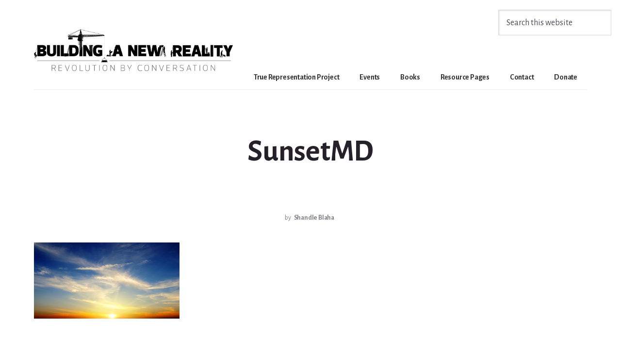

--- FILE ---
content_type: text/html; charset=UTF-8
request_url: https://banr.foundation/sunsetmd/
body_size: 10017
content:
<!DOCTYPE html>
<html lang="en-US">
<head >
<meta charset="UTF-8" />
<meta name="viewport" content="width=device-width, initial-scale=1" />
<title>SunsetMD</title>
<meta name='robots' content='max-image-preview:large' />
	<style>img:is([sizes="auto" i], [sizes^="auto," i]) { contain-intrinsic-size: 3000px 1500px }</style>
	<link rel='dns-prefetch' href='//static.addtoany.com' />
<link rel='dns-prefetch' href='//secure.gravatar.com' />
<link rel='dns-prefetch' href='//www.googletagmanager.com' />
<link rel='dns-prefetch' href='//stats.wp.com' />
<link rel='dns-prefetch' href='//fonts.googleapis.com' />
<link rel='dns-prefetch' href='//code.ionicframework.com' />
<link rel='dns-prefetch' href='//v0.wordpress.com' />
<link rel='preconnect' href='//i0.wp.com' />
<link rel="alternate" type="application/rss+xml" title="Building a New Reality &raquo; Feed" href="https://banr.foundation/feed/" />
<link rel="alternate" type="application/rss+xml" title="Building a New Reality &raquo; Comments Feed" href="https://banr.foundation/comments/feed/" />
<link rel="canonical" href="https://banr.foundation/sunsetmd/" />
<script type="text/javascript">
/* <![CDATA[ */
window._wpemojiSettings = {"baseUrl":"https:\/\/s.w.org\/images\/core\/emoji\/16.0.1\/72x72\/","ext":".png","svgUrl":"https:\/\/s.w.org\/images\/core\/emoji\/16.0.1\/svg\/","svgExt":".svg","source":{"concatemoji":"https:\/\/banr.foundation\/wp-includes\/js\/wp-emoji-release.min.js?ver=6.8.3"}};
/*! This file is auto-generated */
!function(s,n){var o,i,e;function c(e){try{var t={supportTests:e,timestamp:(new Date).valueOf()};sessionStorage.setItem(o,JSON.stringify(t))}catch(e){}}function p(e,t,n){e.clearRect(0,0,e.canvas.width,e.canvas.height),e.fillText(t,0,0);var t=new Uint32Array(e.getImageData(0,0,e.canvas.width,e.canvas.height).data),a=(e.clearRect(0,0,e.canvas.width,e.canvas.height),e.fillText(n,0,0),new Uint32Array(e.getImageData(0,0,e.canvas.width,e.canvas.height).data));return t.every(function(e,t){return e===a[t]})}function u(e,t){e.clearRect(0,0,e.canvas.width,e.canvas.height),e.fillText(t,0,0);for(var n=e.getImageData(16,16,1,1),a=0;a<n.data.length;a++)if(0!==n.data[a])return!1;return!0}function f(e,t,n,a){switch(t){case"flag":return n(e,"\ud83c\udff3\ufe0f\u200d\u26a7\ufe0f","\ud83c\udff3\ufe0f\u200b\u26a7\ufe0f")?!1:!n(e,"\ud83c\udde8\ud83c\uddf6","\ud83c\udde8\u200b\ud83c\uddf6")&&!n(e,"\ud83c\udff4\udb40\udc67\udb40\udc62\udb40\udc65\udb40\udc6e\udb40\udc67\udb40\udc7f","\ud83c\udff4\u200b\udb40\udc67\u200b\udb40\udc62\u200b\udb40\udc65\u200b\udb40\udc6e\u200b\udb40\udc67\u200b\udb40\udc7f");case"emoji":return!a(e,"\ud83e\udedf")}return!1}function g(e,t,n,a){var r="undefined"!=typeof WorkerGlobalScope&&self instanceof WorkerGlobalScope?new OffscreenCanvas(300,150):s.createElement("canvas"),o=r.getContext("2d",{willReadFrequently:!0}),i=(o.textBaseline="top",o.font="600 32px Arial",{});return e.forEach(function(e){i[e]=t(o,e,n,a)}),i}function t(e){var t=s.createElement("script");t.src=e,t.defer=!0,s.head.appendChild(t)}"undefined"!=typeof Promise&&(o="wpEmojiSettingsSupports",i=["flag","emoji"],n.supports={everything:!0,everythingExceptFlag:!0},e=new Promise(function(e){s.addEventListener("DOMContentLoaded",e,{once:!0})}),new Promise(function(t){var n=function(){try{var e=JSON.parse(sessionStorage.getItem(o));if("object"==typeof e&&"number"==typeof e.timestamp&&(new Date).valueOf()<e.timestamp+604800&&"object"==typeof e.supportTests)return e.supportTests}catch(e){}return null}();if(!n){if("undefined"!=typeof Worker&&"undefined"!=typeof OffscreenCanvas&&"undefined"!=typeof URL&&URL.createObjectURL&&"undefined"!=typeof Blob)try{var e="postMessage("+g.toString()+"("+[JSON.stringify(i),f.toString(),p.toString(),u.toString()].join(",")+"));",a=new Blob([e],{type:"text/javascript"}),r=new Worker(URL.createObjectURL(a),{name:"wpTestEmojiSupports"});return void(r.onmessage=function(e){c(n=e.data),r.terminate(),t(n)})}catch(e){}c(n=g(i,f,p,u))}t(n)}).then(function(e){for(var t in e)n.supports[t]=e[t],n.supports.everything=n.supports.everything&&n.supports[t],"flag"!==t&&(n.supports.everythingExceptFlag=n.supports.everythingExceptFlag&&n.supports[t]);n.supports.everythingExceptFlag=n.supports.everythingExceptFlag&&!n.supports.flag,n.DOMReady=!1,n.readyCallback=function(){n.DOMReady=!0}}).then(function(){return e}).then(function(){var e;n.supports.everything||(n.readyCallback(),(e=n.source||{}).concatemoji?t(e.concatemoji):e.wpemoji&&e.twemoji&&(t(e.twemoji),t(e.wpemoji)))}))}((window,document),window._wpemojiSettings);
/* ]]> */
</script>
<link rel='stylesheet' id='breakthrough-pro-css' href='https://banr.foundation/wp-content/themes/breakthrough-pro/style.css?ver=1.1.0' type='text/css' media='all' />
<style id='breakthrough-pro-inline-css' type='text/css'>
.has-primary-color {
	color: #4a4f9b !important;
}

.has-primary-background-color {
	background-color: #4a4f9b !important;
}

.has-secondary-color {
	color: #d2414b !important;
}

.has-secondary-background-color {
	background-color: #d2414b !important;
}

.content .wp-block-button .wp-block-button__link:focus,
.content .wp-block-button .wp-block-button__link:hover {
	background-color: #4a4f9b !important;
	color: #fff;
}

.content .wp-block-button.is-style-outline .wp-block-button__link:focus,
.content .wp-block-button.is-style-outline .wp-block-button__link:hover {
	border-color: #4a4f9b !important;
	color: #4a4f9b !important;
}

.entry-content .wp-block-pullquote.is-style-solid-color {
	background-color: #4a4f9b;
}

		.full-width-image img,
		.breakthrough-featured-image img,
		.portfolio-featured-image img {
			filter: none;
		}
</style>
<style id='wp-emoji-styles-inline-css' type='text/css'>

	img.wp-smiley, img.emoji {
		display: inline !important;
		border: none !important;
		box-shadow: none !important;
		height: 1em !important;
		width: 1em !important;
		margin: 0 0.07em !important;
		vertical-align: -0.1em !important;
		background: none !important;
		padding: 0 !important;
	}
</style>
<link rel='stylesheet' id='wp-block-library-css' href='https://banr.foundation/wp-includes/css/dist/block-library/style.min.css?ver=6.8.3' type='text/css' media='all' />
<style id='classic-theme-styles-inline-css' type='text/css'>
/*! This file is auto-generated */
.wp-block-button__link{color:#fff;background-color:#32373c;border-radius:9999px;box-shadow:none;text-decoration:none;padding:calc(.667em + 2px) calc(1.333em + 2px);font-size:1.125em}.wp-block-file__button{background:#32373c;color:#fff;text-decoration:none}
</style>
<link rel='stylesheet' id='mediaelement-css' href='https://banr.foundation/wp-includes/js/mediaelement/mediaelementplayer-legacy.min.css?ver=4.2.17' type='text/css' media='all' />
<link rel='stylesheet' id='wp-mediaelement-css' href='https://banr.foundation/wp-includes/js/mediaelement/wp-mediaelement.min.css?ver=6.8.3' type='text/css' media='all' />
<style id='jetpack-sharing-buttons-style-inline-css' type='text/css'>
.jetpack-sharing-buttons__services-list{display:flex;flex-direction:row;flex-wrap:wrap;gap:0;list-style-type:none;margin:5px;padding:0}.jetpack-sharing-buttons__services-list.has-small-icon-size{font-size:12px}.jetpack-sharing-buttons__services-list.has-normal-icon-size{font-size:16px}.jetpack-sharing-buttons__services-list.has-large-icon-size{font-size:24px}.jetpack-sharing-buttons__services-list.has-huge-icon-size{font-size:36px}@media print{.jetpack-sharing-buttons__services-list{display:none!important}}.editor-styles-wrapper .wp-block-jetpack-sharing-buttons{gap:0;padding-inline-start:0}ul.jetpack-sharing-buttons__services-list.has-background{padding:1.25em 2.375em}
</style>
<style id='global-styles-inline-css' type='text/css'>
:root{--wp--preset--aspect-ratio--square: 1;--wp--preset--aspect-ratio--4-3: 4/3;--wp--preset--aspect-ratio--3-4: 3/4;--wp--preset--aspect-ratio--3-2: 3/2;--wp--preset--aspect-ratio--2-3: 2/3;--wp--preset--aspect-ratio--16-9: 16/9;--wp--preset--aspect-ratio--9-16: 9/16;--wp--preset--color--black: #000000;--wp--preset--color--cyan-bluish-gray: #abb8c3;--wp--preset--color--white: #ffffff;--wp--preset--color--pale-pink: #f78da7;--wp--preset--color--vivid-red: #cf2e2e;--wp--preset--color--luminous-vivid-orange: #ff6900;--wp--preset--color--luminous-vivid-amber: #fcb900;--wp--preset--color--light-green-cyan: #7bdcb5;--wp--preset--color--vivid-green-cyan: #00d084;--wp--preset--color--pale-cyan-blue: #8ed1fc;--wp--preset--color--vivid-cyan-blue: #0693e3;--wp--preset--color--vivid-purple: #9b51e0;--wp--preset--color--primary: #4a4f9b;--wp--preset--color--secondary: #d2414b;--wp--preset--gradient--vivid-cyan-blue-to-vivid-purple: linear-gradient(135deg,rgba(6,147,227,1) 0%,rgb(155,81,224) 100%);--wp--preset--gradient--light-green-cyan-to-vivid-green-cyan: linear-gradient(135deg,rgb(122,220,180) 0%,rgb(0,208,130) 100%);--wp--preset--gradient--luminous-vivid-amber-to-luminous-vivid-orange: linear-gradient(135deg,rgba(252,185,0,1) 0%,rgba(255,105,0,1) 100%);--wp--preset--gradient--luminous-vivid-orange-to-vivid-red: linear-gradient(135deg,rgba(255,105,0,1) 0%,rgb(207,46,46) 100%);--wp--preset--gradient--very-light-gray-to-cyan-bluish-gray: linear-gradient(135deg,rgb(238,238,238) 0%,rgb(169,184,195) 100%);--wp--preset--gradient--cool-to-warm-spectrum: linear-gradient(135deg,rgb(74,234,220) 0%,rgb(151,120,209) 20%,rgb(207,42,186) 40%,rgb(238,44,130) 60%,rgb(251,105,98) 80%,rgb(254,248,76) 100%);--wp--preset--gradient--blush-light-purple: linear-gradient(135deg,rgb(255,206,236) 0%,rgb(152,150,240) 100%);--wp--preset--gradient--blush-bordeaux: linear-gradient(135deg,rgb(254,205,165) 0%,rgb(254,45,45) 50%,rgb(107,0,62) 100%);--wp--preset--gradient--luminous-dusk: linear-gradient(135deg,rgb(255,203,112) 0%,rgb(199,81,192) 50%,rgb(65,88,208) 100%);--wp--preset--gradient--pale-ocean: linear-gradient(135deg,rgb(255,245,203) 0%,rgb(182,227,212) 50%,rgb(51,167,181) 100%);--wp--preset--gradient--electric-grass: linear-gradient(135deg,rgb(202,248,128) 0%,rgb(113,206,126) 100%);--wp--preset--gradient--midnight: linear-gradient(135deg,rgb(2,3,129) 0%,rgb(40,116,252) 100%);--wp--preset--font-size--small: 16px;--wp--preset--font-size--medium: 20px;--wp--preset--font-size--large: 24px;--wp--preset--font-size--x-large: 42px;--wp--preset--font-size--normal: 20px;--wp--preset--font-size--larger: 28px;--wp--preset--spacing--20: 0.44rem;--wp--preset--spacing--30: 0.67rem;--wp--preset--spacing--40: 1rem;--wp--preset--spacing--50: 1.5rem;--wp--preset--spacing--60: 2.25rem;--wp--preset--spacing--70: 3.38rem;--wp--preset--spacing--80: 5.06rem;--wp--preset--shadow--natural: 6px 6px 9px rgba(0, 0, 0, 0.2);--wp--preset--shadow--deep: 12px 12px 50px rgba(0, 0, 0, 0.4);--wp--preset--shadow--sharp: 6px 6px 0px rgba(0, 0, 0, 0.2);--wp--preset--shadow--outlined: 6px 6px 0px -3px rgba(255, 255, 255, 1), 6px 6px rgba(0, 0, 0, 1);--wp--preset--shadow--crisp: 6px 6px 0px rgba(0, 0, 0, 1);}:where(.is-layout-flex){gap: 0.5em;}:where(.is-layout-grid){gap: 0.5em;}body .is-layout-flex{display: flex;}.is-layout-flex{flex-wrap: wrap;align-items: center;}.is-layout-flex > :is(*, div){margin: 0;}body .is-layout-grid{display: grid;}.is-layout-grid > :is(*, div){margin: 0;}:where(.wp-block-columns.is-layout-flex){gap: 2em;}:where(.wp-block-columns.is-layout-grid){gap: 2em;}:where(.wp-block-post-template.is-layout-flex){gap: 1.25em;}:where(.wp-block-post-template.is-layout-grid){gap: 1.25em;}.has-black-color{color: var(--wp--preset--color--black) !important;}.has-cyan-bluish-gray-color{color: var(--wp--preset--color--cyan-bluish-gray) !important;}.has-white-color{color: var(--wp--preset--color--white) !important;}.has-pale-pink-color{color: var(--wp--preset--color--pale-pink) !important;}.has-vivid-red-color{color: var(--wp--preset--color--vivid-red) !important;}.has-luminous-vivid-orange-color{color: var(--wp--preset--color--luminous-vivid-orange) !important;}.has-luminous-vivid-amber-color{color: var(--wp--preset--color--luminous-vivid-amber) !important;}.has-light-green-cyan-color{color: var(--wp--preset--color--light-green-cyan) !important;}.has-vivid-green-cyan-color{color: var(--wp--preset--color--vivid-green-cyan) !important;}.has-pale-cyan-blue-color{color: var(--wp--preset--color--pale-cyan-blue) !important;}.has-vivid-cyan-blue-color{color: var(--wp--preset--color--vivid-cyan-blue) !important;}.has-vivid-purple-color{color: var(--wp--preset--color--vivid-purple) !important;}.has-black-background-color{background-color: var(--wp--preset--color--black) !important;}.has-cyan-bluish-gray-background-color{background-color: var(--wp--preset--color--cyan-bluish-gray) !important;}.has-white-background-color{background-color: var(--wp--preset--color--white) !important;}.has-pale-pink-background-color{background-color: var(--wp--preset--color--pale-pink) !important;}.has-vivid-red-background-color{background-color: var(--wp--preset--color--vivid-red) !important;}.has-luminous-vivid-orange-background-color{background-color: var(--wp--preset--color--luminous-vivid-orange) !important;}.has-luminous-vivid-amber-background-color{background-color: var(--wp--preset--color--luminous-vivid-amber) !important;}.has-light-green-cyan-background-color{background-color: var(--wp--preset--color--light-green-cyan) !important;}.has-vivid-green-cyan-background-color{background-color: var(--wp--preset--color--vivid-green-cyan) !important;}.has-pale-cyan-blue-background-color{background-color: var(--wp--preset--color--pale-cyan-blue) !important;}.has-vivid-cyan-blue-background-color{background-color: var(--wp--preset--color--vivid-cyan-blue) !important;}.has-vivid-purple-background-color{background-color: var(--wp--preset--color--vivid-purple) !important;}.has-black-border-color{border-color: var(--wp--preset--color--black) !important;}.has-cyan-bluish-gray-border-color{border-color: var(--wp--preset--color--cyan-bluish-gray) !important;}.has-white-border-color{border-color: var(--wp--preset--color--white) !important;}.has-pale-pink-border-color{border-color: var(--wp--preset--color--pale-pink) !important;}.has-vivid-red-border-color{border-color: var(--wp--preset--color--vivid-red) !important;}.has-luminous-vivid-orange-border-color{border-color: var(--wp--preset--color--luminous-vivid-orange) !important;}.has-luminous-vivid-amber-border-color{border-color: var(--wp--preset--color--luminous-vivid-amber) !important;}.has-light-green-cyan-border-color{border-color: var(--wp--preset--color--light-green-cyan) !important;}.has-vivid-green-cyan-border-color{border-color: var(--wp--preset--color--vivid-green-cyan) !important;}.has-pale-cyan-blue-border-color{border-color: var(--wp--preset--color--pale-cyan-blue) !important;}.has-vivid-cyan-blue-border-color{border-color: var(--wp--preset--color--vivid-cyan-blue) !important;}.has-vivid-purple-border-color{border-color: var(--wp--preset--color--vivid-purple) !important;}.has-vivid-cyan-blue-to-vivid-purple-gradient-background{background: var(--wp--preset--gradient--vivid-cyan-blue-to-vivid-purple) !important;}.has-light-green-cyan-to-vivid-green-cyan-gradient-background{background: var(--wp--preset--gradient--light-green-cyan-to-vivid-green-cyan) !important;}.has-luminous-vivid-amber-to-luminous-vivid-orange-gradient-background{background: var(--wp--preset--gradient--luminous-vivid-amber-to-luminous-vivid-orange) !important;}.has-luminous-vivid-orange-to-vivid-red-gradient-background{background: var(--wp--preset--gradient--luminous-vivid-orange-to-vivid-red) !important;}.has-very-light-gray-to-cyan-bluish-gray-gradient-background{background: var(--wp--preset--gradient--very-light-gray-to-cyan-bluish-gray) !important;}.has-cool-to-warm-spectrum-gradient-background{background: var(--wp--preset--gradient--cool-to-warm-spectrum) !important;}.has-blush-light-purple-gradient-background{background: var(--wp--preset--gradient--blush-light-purple) !important;}.has-blush-bordeaux-gradient-background{background: var(--wp--preset--gradient--blush-bordeaux) !important;}.has-luminous-dusk-gradient-background{background: var(--wp--preset--gradient--luminous-dusk) !important;}.has-pale-ocean-gradient-background{background: var(--wp--preset--gradient--pale-ocean) !important;}.has-electric-grass-gradient-background{background: var(--wp--preset--gradient--electric-grass) !important;}.has-midnight-gradient-background{background: var(--wp--preset--gradient--midnight) !important;}.has-small-font-size{font-size: var(--wp--preset--font-size--small) !important;}.has-medium-font-size{font-size: var(--wp--preset--font-size--medium) !important;}.has-large-font-size{font-size: var(--wp--preset--font-size--large) !important;}.has-x-large-font-size{font-size: var(--wp--preset--font-size--x-large) !important;}
:where(.wp-block-post-template.is-layout-flex){gap: 1.25em;}:where(.wp-block-post-template.is-layout-grid){gap: 1.25em;}
:where(.wp-block-columns.is-layout-flex){gap: 2em;}:where(.wp-block-columns.is-layout-grid){gap: 2em;}
:root :where(.wp-block-pullquote){font-size: 1.5em;line-height: 1.6;}
</style>
<link rel='stylesheet' id='sow-button-base-css' href='https://banr.foundation/wp-content/plugins/so-widgets-bundle/widgets/button/css/style.css?ver=1.69.3' type='text/css' media='all' />
<link rel='stylesheet' id='sow-button-flat-cf934ea1e3c0-css' href='https://banr.foundation/wp-content/uploads/siteorigin-widgets/sow-button-flat-cf934ea1e3c0.css?ver=6.8.3' type='text/css' media='all' />
<link rel='stylesheet' id='wp-show-posts-css' href='https://banr.foundation/wp-content/plugins/wp-show-posts/css/wp-show-posts-min.css?ver=1.1.6' type='text/css' media='all' />
<link rel='stylesheet' id='orgseries-default-css-css' href='https://banr.foundation/wp-content/plugins/organize-series/orgSeries.css?ver=6.8.3' type='text/css' media='all' />
<link rel='stylesheet' id='pps-post-list-box-frontend-css' href='https://banr.foundation/wp-content/plugins/organize-series/addons/post-list-box/classes/../assets/css/post-list-box-frontend.css?ver=2.15.0' type='text/css' media='all' />
<link rel='stylesheet' id='breakthrough-fonts-css' href='//fonts.googleapis.com/css?family=Alegreya+Sans%3A400%2C400i%2C700%7CPT+Serif%3A400%2C400i%2C700%2C700i&#038;ver=1.1.0' type='text/css' media='all' />
<link rel='stylesheet' id='ionicons-css' href='//code.ionicframework.com/ionicons/2.0.1/css/ionicons.min.css?ver=1.1.0' type='text/css' media='all' />
<link rel='stylesheet' id='breakthrough-pro-gutenberg-css' href='https://banr.foundation/wp-content/themes/breakthrough-pro/lib/gutenberg/front-end.css?ver=1.1.0' type='text/css' media='all' />
<link rel='stylesheet' id='addtoany-css' href='https://banr.foundation/wp-content/plugins/add-to-any/addtoany.min.css?ver=1.16' type='text/css' media='all' />
<script type="text/javascript" id="addtoany-core-js-before">
/* <![CDATA[ */
window.a2a_config=window.a2a_config||{};a2a_config.callbacks=[];a2a_config.overlays=[];a2a_config.templates={};
/* ]]> */
</script>
<script type="text/javascript" defer src="https://static.addtoany.com/menu/page.js" id="addtoany-core-js"></script>
<script type="text/javascript" src="https://banr.foundation/wp-includes/js/jquery/jquery.min.js?ver=3.7.1" id="jquery-core-js"></script>
<script type="text/javascript" src="https://banr.foundation/wp-includes/js/jquery/jquery-migrate.min.js?ver=3.4.1" id="jquery-migrate-js"></script>
<script type="text/javascript" defer src="https://banr.foundation/wp-content/plugins/add-to-any/addtoany.min.js?ver=1.1" id="addtoany-jquery-js"></script>

<!-- Google tag (gtag.js) snippet added by Site Kit -->
<!-- Google Analytics snippet added by Site Kit -->
<script type="text/javascript" src="https://www.googletagmanager.com/gtag/js?id=GT-NFJ5DF8" id="google_gtagjs-js" async></script>
<script type="text/javascript" id="google_gtagjs-js-after">
/* <![CDATA[ */
window.dataLayer = window.dataLayer || [];function gtag(){dataLayer.push(arguments);}
gtag("set","linker",{"domains":["banr.foundation"]});
gtag("js", new Date());
gtag("set", "developer_id.dZTNiMT", true);
gtag("config", "GT-NFJ5DF8");
/* ]]> */
</script>
<link rel="https://api.w.org/" href="https://banr.foundation/wp-json/" /><link rel="alternate" title="JSON" type="application/json" href="https://banr.foundation/wp-json/wp/v2/media/2308" /><link rel="EditURI" type="application/rsd+xml" title="RSD" href="https://banr.foundation/xmlrpc.php?rsd" />
<link rel="alternate" title="oEmbed (JSON)" type="application/json+oembed" href="https://banr.foundation/wp-json/oembed/1.0/embed?url=https%3A%2F%2Fbanr.foundation%2Fsunsetmd%2F" />
<link rel="alternate" title="oEmbed (XML)" type="text/xml+oembed" href="https://banr.foundation/wp-json/oembed/1.0/embed?url=https%3A%2F%2Fbanr.foundation%2Fsunsetmd%2F&#038;format=xml" />
<meta name="generator" content="Site Kit by Google 1.163.0" />	<style>img#wpstats{display:none}</style>
		<style type="text/css" id="custom-background-css">
body.custom-background { background-color: #ffffff; }
</style>
	<link rel="icon" href="https://i0.wp.com/banr.foundation/wp-content/uploads/2018/04/cropped-BANR-TBborders.png?fit=32%2C32&#038;ssl=1" sizes="32x32" />
<link rel="icon" href="https://i0.wp.com/banr.foundation/wp-content/uploads/2018/04/cropped-BANR-TBborders.png?fit=192%2C192&#038;ssl=1" sizes="192x192" />
<link rel="apple-touch-icon" href="https://i0.wp.com/banr.foundation/wp-content/uploads/2018/04/cropped-BANR-TBborders.png?fit=180%2C180&#038;ssl=1" />
<meta name="msapplication-TileImage" content="https://i0.wp.com/banr.foundation/wp-content/uploads/2018/04/cropped-BANR-TBborders.png?fit=270%2C270&#038;ssl=1" />
		<style type="text/css" id="wp-custom-css">
			.page-id-2563 .entry-title{

display:none;

}

.title-area { 
	width:410px; 
}
.nav-primary {
	padding-top:36px;
}
.hero-title {
	font-size:4rem;
	letter-spacing: -.2px;
}

.hero-title .subhero {
  display:block;	
  font-size:3rem;
	padding-top:1rem;
	letter-spacing: 0px;
	line-height: 1.2;
	font-weight: 500;
}
.avatar, 
/*.entry-author,*/
.byline, 
span.entry-author + i { 
	display:none;
}

.nf-form-fields-required {
	display:none;
}

span.nobreak {
  white-space: nowrap;
}

a {
	text-decoration:none;
}

h3, h4, h5, h6 {
	color:#4a4f9b;
}

h3 {
	font-size: 3.5rem;
}

.front-page .widget-title {
	font-size: 4rem;
	color: #000;
}

/* Content Boxes
------------------------------------------------------------ */
 
.content-box-blue,
.content-box-gray,
.content-box-green,
.content-box-purple,
.content-box-red,
.content-box-yellow {
    margin: 0 0 25px;
    overflow: hidden;
    padding: 20px;
}
 
.content-box-blue {
    background-color: #d8ecf7;
    border: 1px solid #afcde3;
}
 
.content-box-gray {
    background-color: #e2e2e2;
    border: 1px solid #bdbdbd;
}
 
.content-box-green {
    background-color: #d9edc2;
    border: 1px solid #b2ce96;
}
 
.content-box-purple {
    background-color: #e2e2f9;
    border: 1px solid #bebde9;
}
 
.content-box-red {
    background-color: #f9dbdb;
    border: 1px solid #e9b3b3;
}
 
.content-box-yellow {
    background-color: #fef5c4;
    border: 1px solid #fadf98;
}

.sdm_download {
	font-size: 1em;
	font-family:'Alegreya Sans', sans-serif;
}

.sdm_download_button_box_default {
	text-align:center;
}		</style>
		</head>
<body class="attachment wp-singular attachment-template-default single single-attachment postid-2308 attachmentid-2308 attachment-png custom-background wp-custom-logo wp-embed-responsive wp-theme-genesis wp-child-theme-breakthrough-pro header-full-width full-width-content genesis-breadcrumbs-hidden" itemscope itemtype="https://schema.org/WebPage"><div class="site-container"><ul class="genesis-skip-link"><li><a href="#breakthrough-page-title" class="screen-reader-shortcut"> Skip to content</a></li><li><a href="#footer" class="screen-reader-shortcut"> Skip to footer</a></li></ul><div class="head-search"><section id="search-6" class="widget widget_search"><div class="widget-wrap"><form class="search-form" method="get" action="https://banr.foundation/" role="search" itemprop="potentialAction" itemscope itemtype="https://schema.org/SearchAction"><label class="search-form-label screen-reader-text" for="searchform-1">Search this website</label><input class="search-form-input" type="search" name="s" id="searchform-1" placeholder="Search this website" itemprop="query-input"><input class="search-form-submit" type="submit" value="Search"><meta content="https://banr.foundation/?s={s}" itemprop="target"></form></div></section>
</div><header class="site-header" itemscope itemtype="https://schema.org/WPHeader"><div class="wrap"><div class="title-area"><a href="https://banr.foundation/" class="custom-logo-link" rel="home"><img width="1155" height="254" src="https://i0.wp.com/banr.foundation/wp-content/uploads/2020/06/BANR-RbC-3.png?fit=1155%2C254&amp;ssl=1" class="custom-logo" alt="Building a New Reality" decoding="async" srcset="https://i0.wp.com/banr.foundation/wp-content/uploads/2020/06/BANR-RbC-3.png?w=1155&amp;ssl=1 1155w, https://i0.wp.com/banr.foundation/wp-content/uploads/2020/06/BANR-RbC-3.png?resize=300%2C66&amp;ssl=1 300w, https://i0.wp.com/banr.foundation/wp-content/uploads/2020/06/BANR-RbC-3.png?resize=1024%2C225&amp;ssl=1 1024w, https://i0.wp.com/banr.foundation/wp-content/uploads/2020/06/BANR-RbC-3.png?resize=768%2C169&amp;ssl=1 768w, https://i0.wp.com/banr.foundation/wp-content/uploads/2020/06/BANR-RbC-3.png?resize=400%2C88&amp;ssl=1 400w" sizes="(max-width: 1155px) 100vw, 1155px" data-attachment-id="1931" data-permalink="https://banr.foundation/banr-rbc-3/" data-orig-file="https://i0.wp.com/banr.foundation/wp-content/uploads/2020/06/BANR-RbC-3.png?fit=1155%2C254&amp;ssl=1" data-orig-size="1155,254" data-comments-opened="0" data-image-meta="{&quot;aperture&quot;:&quot;0&quot;,&quot;credit&quot;:&quot;&quot;,&quot;camera&quot;:&quot;&quot;,&quot;caption&quot;:&quot;&quot;,&quot;created_timestamp&quot;:&quot;0&quot;,&quot;copyright&quot;:&quot;&quot;,&quot;focal_length&quot;:&quot;0&quot;,&quot;iso&quot;:&quot;0&quot;,&quot;shutter_speed&quot;:&quot;0&quot;,&quot;title&quot;:&quot;&quot;,&quot;orientation&quot;:&quot;0&quot;}" data-image-title="BANR-RbC-3" data-image-description="" data-image-caption="" data-medium-file="https://i0.wp.com/banr.foundation/wp-content/uploads/2020/06/BANR-RbC-3.png?fit=300%2C66&amp;ssl=1" data-large-file="https://i0.wp.com/banr.foundation/wp-content/uploads/2020/06/BANR-RbC-3.png?fit=1024%2C225&amp;ssl=1" /></a><p class="site-title" itemprop="headline"><a href="https://banr.foundation/">Building a New Reality</a></p><p class="site-description" itemprop="description">More Voice. More Choice. More Responsibility.</p></div><nav class="nav-primary" aria-label="Main" itemscope itemtype="https://schema.org/SiteNavigationElement" id="genesis-nav-primary"><div class="wrap"><ul id="menu-primary-menu" class="menu genesis-nav-menu menu-primary js-superfish"><li id="menu-item-2985" class="menu-item menu-item-type-post_type menu-item-object-page menu-item-2985"><a href="https://banr.foundation/true-representation-project/" itemprop="url"><span itemprop="name">True Representation Project</span></a></li>
<li id="menu-item-2907" class="menu-item menu-item-type-post_type menu-item-object-page menu-item-2907"><a href="https://banr.foundation/banr-events/" itemprop="url"><span itemprop="name">Events</span></a></li>
<li id="menu-item-2135" class="menu-item menu-item-type-post_type menu-item-object-page menu-item-2135"><a href="https://banr.foundation/books/" itemprop="url"><span itemprop="name">Books</span></a></li>
<li id="menu-item-2908" class="menu-item menu-item-type-custom menu-item-object-custom menu-item-has-children menu-item-2908"><a itemprop="url"><span itemprop="name">Resource Pages</span></a>
<ul class="sub-menu">
	<li id="menu-item-2894" class="menu-item menu-item-type-post_type menu-item-object-page menu-item-2894"><a href="https://banr.foundation/expanding-restorative/" itemprop="url"><span itemprop="name">Expanding Restorative</span></a></li>
	<li id="menu-item-2578" class="menu-item menu-item-type-post_type menu-item-object-page menu-item-2578"><a href="https://banr.foundation/master-class-how-to-build-a-new-reality/" itemprop="url"><span itemprop="name">Master Class</span></a></li>
	<li id="menu-item-2842" class="menu-item menu-item-type-post_type menu-item-object-page menu-item-2842"><a href="https://banr.foundation/true-representation/" itemprop="url"><span itemprop="name">True Representation</span></a></li>
	<li id="menu-item-2097" class="menu-item menu-item-type-post_type menu-item-object-page menu-item-has-children menu-item-2097"><a href="https://banr.foundation/the-six-facets/" itemprop="url"><span itemprop="name">Six Facets</span></a>
	<ul class="sub-menu">
		<li id="menu-item-45" class="menu-item menu-item-type-post_type menu-item-object-page menu-item-45"><a href="https://banr.foundation/learning/" itemprop="url"><span itemprop="name">Learning</span></a></li>
		<li id="menu-item-44" class="menu-item menu-item-type-post_type menu-item-object-page menu-item-44"><a href="https://banr.foundation/governance/" itemprop="url"><span itemprop="name">Governance</span></a></li>
		<li id="menu-item-43" class="menu-item menu-item-type-post_type menu-item-object-page menu-item-43"><a href="https://banr.foundation/care/" itemprop="url"><span itemprop="name">Care</span></a></li>
		<li id="menu-item-42" class="menu-item menu-item-type-post_type menu-item-object-page menu-item-42"><a href="https://banr.foundation/justice/" itemprop="url"><span itemprop="name">Justice</span></a></li>
		<li id="menu-item-41" class="menu-item menu-item-type-post_type menu-item-object-page menu-item-41"><a href="https://banr.foundation/enterprise/" itemprop="url"><span itemprop="name">Enterprise</span></a></li>
		<li id="menu-item-40" class="menu-item menu-item-type-post_type menu-item-object-page menu-item-40"><a href="https://banr.foundation/spirit/" itemprop="url"><span itemprop="name">Spirit</span></a></li>
	</ul>
</li>
	<li id="menu-item-35" class="menu-item menu-item-type-post_type menu-item-object-page current_page_parent menu-item-35"><a href="https://banr.foundation/blog/" itemprop="url"><span itemprop="name">Blog Posts</span></a></li>
	<li id="menu-item-1663" class="menu-item menu-item-type-custom menu-item-object-custom menu-item-1663"><a href="http://www.buildinganewreality.com/series-table-of-contents" itemprop="url"><span itemprop="name">Blog Series</span></a></li>
</ul>
</li>
<li id="menu-item-1827" class="menu-item menu-item-type-post_type menu-item-object-page menu-item-1827"><a href="https://banr.foundation/contact/" itemprop="url"><span itemprop="name">Contact</span></a></li>
<li id="menu-item-2645" class="menu-item menu-item-type-post_type menu-item-object-page menu-item-2645"><a href="https://banr.foundation/donate/" itemprop="url"><span itemprop="name">Donate</span></a></li>
</ul></div></nav></div></header><div class="site-inner"><div class="breakthrough-page-title" id="breakthrough-page-title"><div class="wrap"><header class="entry-header"><h1 class="entry-title" itemprop="headline">SunsetMD</h1>
</header></div></div><div class="content-sidebar-wrap"><main class="content" id="genesis-content"><article class="post-2308 attachment type-attachment status-inherit entry" aria-label="SunsetMD" itemref="breakthrough-page-title" itemscope itemtype="https://schema.org/CreativeWork"><p class="entry-meta">by <span class="entry-author" itemprop="author" itemscope itemtype="https://schema.org/Person"><a href="https://banr.foundation/author/shandle-blaha/" class="entry-author-link" rel="author" itemprop="url"><span class="entry-author-name" itemprop="name">Shandle Blaha</span></a></span></p><div class="entry-content" itemprop="text"><p class="attachment"><a href="https://i0.wp.com/banr.foundation/wp-content/uploads/2019/08/SunsetMD.png?ssl=1"><img loading="lazy" decoding="async" width="300" height="157" src="https://i0.wp.com/banr.foundation/wp-content/uploads/2019/08/SunsetMD.png?fit=300%2C157&amp;ssl=1" class="attachment-medium size-medium" alt="" srcset="https://i0.wp.com/banr.foundation/wp-content/uploads/2019/08/SunsetMD.png?w=1200&amp;ssl=1 1200w, https://i0.wp.com/banr.foundation/wp-content/uploads/2019/08/SunsetMD.png?resize=300%2C157&amp;ssl=1 300w, https://i0.wp.com/banr.foundation/wp-content/uploads/2019/08/SunsetMD.png?resize=1024%2C535&amp;ssl=1 1024w, https://i0.wp.com/banr.foundation/wp-content/uploads/2019/08/SunsetMD.png?resize=768%2C401&amp;ssl=1 768w, https://i0.wp.com/banr.foundation/wp-content/uploads/2019/08/SunsetMD.png?resize=400%2C209&amp;ssl=1 400w" sizes="auto, (max-width: 300px) 100vw, 300px" data-attachment-id="2308" data-permalink="https://banr.foundation/sunsetmd/" data-orig-file="https://i0.wp.com/banr.foundation/wp-content/uploads/2019/08/SunsetMD.png?fit=1200%2C627&amp;ssl=1" data-orig-size="1200,627" data-comments-opened="0" data-image-meta="{&quot;aperture&quot;:&quot;0&quot;,&quot;credit&quot;:&quot;&quot;,&quot;camera&quot;:&quot;&quot;,&quot;caption&quot;:&quot;&quot;,&quot;created_timestamp&quot;:&quot;0&quot;,&quot;copyright&quot;:&quot;&quot;,&quot;focal_length&quot;:&quot;0&quot;,&quot;iso&quot;:&quot;0&quot;,&quot;shutter_speed&quot;:&quot;0&quot;,&quot;title&quot;:&quot;&quot;,&quot;orientation&quot;:&quot;0&quot;}" data-image-title="SunsetMD" data-image-description="" data-image-caption="" data-medium-file="https://i0.wp.com/banr.foundation/wp-content/uploads/2019/08/SunsetMD.png?fit=300%2C157&amp;ssl=1" data-large-file="https://i0.wp.com/banr.foundation/wp-content/uploads/2019/08/SunsetMD.png?fit=1024%2C535&amp;ssl=1" /></a></p>
</div><footer class="entry-footer"></footer></article></main></div></div><div id="footer" class="footer-widgets"><h2 class="genesis-sidebar-title screen-reader-text">Footer</h2><div class="flexible-widgets widget-area  widget-thirds"><div class="wrap"><section id="block-2" class="widget widget_block widget_recent_entries"><div class="widget-wrap"><ul class="wp-block-latest-posts__list wp-block-latest-posts"><li><a class="wp-block-latest-posts__post-title" href="https://banr.foundation/sketch-4-observing-a-new-reality/">Sketch 4: Observing a New Reality</a></li>
<li><a class="wp-block-latest-posts__post-title" href="https://banr.foundation/sketch-3-how-randomly-selected-voters-not-politicians-ended-partisan-gerrymandering-in-michigan/">Sketch 3: How Randomly Selected Voters, Not Politicians, Ended Partisan Gerrymandering in Michigan</a></li>
<li><a class="wp-block-latest-posts__post-title" href="https://banr.foundation/lottocracy-democracy-without-elections/">Sketch 2: Lottocracy — Democracy Without Elections</a></li>
<li><a class="wp-block-latest-posts__post-title" href="https://banr.foundation/house-of-citizens-for-the-uk/">Sketch 1: House of Citizens for the UK</a></li>
<li><a class="wp-block-latest-posts__post-title" href="https://banr.foundation/braver-angels-political-depolarization/">Braver Angels Political Depolarization</a></li>
</ul></div></section>
<section id="mc4wp_form_widget-4" class="widget widget_mc4wp_form_widget"><div class="widget-wrap"><h3 class="widgettitle widget-title">Subscribe for Blog Posts &#038; Updates</h3>
<script>(function() {
	window.mc4wp = window.mc4wp || {
		listeners: [],
		forms: {
			on: function(evt, cb) {
				window.mc4wp.listeners.push(
					{
						event   : evt,
						callback: cb
					}
				);
			}
		}
	}
})();
</script><!-- Mailchimp for WordPress v4.10.7 - https://wordpress.org/plugins/mailchimp-for-wp/ --><form id="mc4wp-form-1" class="mc4wp-form mc4wp-form-675" method="post" data-id="675" data-name="Subscribe for Updates" ><div class="mc4wp-form-fields"><input type="text" name="FIRSTNAME" placeholder="First name" required=""><div style="height:3px;"></div>
<input type="text" name="LASTNAME" placeholder="Last name" required=""><div style="height:3px;"></div>
<input type="email" name="EMAIL" placeholder="Email Address" required=""><div style="height:3px;"></div>
<input type="submit" value="Subscribe"></div><label style="display: none !important;">Leave this field empty if you're human: <input type="text" name="_mc4wp_honeypot" value="" tabindex="-1" autocomplete="off" /></label><input type="hidden" name="_mc4wp_timestamp" value="1768830545" /><input type="hidden" name="_mc4wp_form_id" value="675" /><input type="hidden" name="_mc4wp_form_element_id" value="mc4wp-form-1" /><div class="mc4wp-response"></div></form><!-- / Mailchimp for WordPress Plugin --></div></section>
<section id="sow-editor-2" class="widget widget_sow-editor"><div class="widget-wrap"><div
			
			class="so-widget-sow-editor so-widget-sow-editor-base"
			
		>
<div class="siteorigin-widget-tinymce textwidget">
	<p><img loading="lazy" decoding="async" class="alignnone size-medium wp-image-1872" src="/wp-content/uploads/2022/10/BANR-LOGO-BLK.png" alt="" width="300" height="219" /></p>
</div>
</div></div></section>
</div></div></div><footer class="site-footer" itemscope itemtype="https://schema.org/WPFooter"><div class="wrap"><p>Copyright &#x000A9;&nbsp;2026 Building A New Reality. All Rights Reserved.</p></div></footer></div>				<script type='text/javascript'><!--
			var seriesdropdown = document.getElementById("orgseries_dropdown");
			if (seriesdropdown) {
			 function onSeriesChange() {
					if ( seriesdropdown.options[seriesdropdown.selectedIndex].value != ( 0 || -1 ) ) {
						location.href = "https://banr.foundation/series/"+seriesdropdown.options[seriesdropdown.selectedIndex].value;
					}
				}
				seriesdropdown.onchange = onSeriesChange;
			}
			--></script>
			<script type="speculationrules">
{"prefetch":[{"source":"document","where":{"and":[{"href_matches":"\/*"},{"not":{"href_matches":["\/wp-*.php","\/wp-admin\/*","\/wp-content\/uploads\/*","\/wp-content\/*","\/wp-content\/plugins\/*","\/wp-content\/themes\/breakthrough-pro\/*","\/wp-content\/themes\/genesis\/*","\/*\\?(.+)"]}},{"not":{"selector_matches":"a[rel~=\"nofollow\"]"}},{"not":{"selector_matches":".no-prefetch, .no-prefetch a"}}]},"eagerness":"conservative"}]}
</script>
<script>(function() {function maybePrefixUrlField () {
  const value = this.value.trim()
  if (value !== '' && value.indexOf('http') !== 0) {
    this.value = 'http://' + value
  }
}

const urlFields = document.querySelectorAll('.mc4wp-form input[type="url"]')
for (let j = 0; j < urlFields.length; j++) {
  urlFields[j].addEventListener('blur', maybePrefixUrlField)
}
})();</script><script type="text/javascript" src="https://banr.foundation/wp-includes/js/hoverIntent.min.js?ver=1.10.2" id="hoverIntent-js"></script>
<script type="text/javascript" src="https://banr.foundation/wp-content/themes/genesis/lib/js/menu/superfish.min.js?ver=1.7.10" id="superfish-js"></script>
<script type="text/javascript" src="https://banr.foundation/wp-content/themes/genesis/lib/js/menu/superfish.args.min.js?ver=3.6.0" id="superfish-args-js"></script>
<script type="text/javascript" src="https://banr.foundation/wp-content/themes/genesis/lib/js/skip-links.min.js?ver=3.6.0" id="skip-links-js"></script>
<script type="text/javascript" id="breakthrough-responsive-menu-js-extra">
/* <![CDATA[ */
var genesis_responsive_menu = {"mainMenu":"Menu","menuIconClass":"ionicons-before ion-ios-drag","subMenu":"Submenu","subMenuIconClass":"ionicons-before ion-ios-arrow-down","menuClasses":{"others":[".nav-primary"]}};
/* ]]> */
</script>
<script type="text/javascript" src="https://banr.foundation/wp-content/themes/breakthrough-pro/js/responsive-menus.min.js?ver=1.1.0" id="breakthrough-responsive-menu-js"></script>
<script type="text/javascript" src="https://banr.foundation/wp-content/themes/breakthrough-pro/js/jquery.matchHeight.min.js?ver=1.1.0" id="breakthrough-match-height-js"></script>
<script type="text/javascript" id="breakthrough-match-height-js-after">
/* <![CDATA[ */
jQuery(document).ready( function() { jQuery( '.half-width-entries .content .entry, .flexible-widgets .entry, .pricing-table > div' ).matchHeight(); });
/* ]]> */
</script>
<script type="text/javascript" id="jetpack-stats-js-before">
/* <![CDATA[ */
_stq = window._stq || [];
_stq.push([ "view", JSON.parse("{\"v\":\"ext\",\"blog\":\"145062582\",\"post\":\"2308\",\"tz\":\"-5\",\"srv\":\"banr.foundation\",\"j\":\"1:15.1.1\"}") ]);
_stq.push([ "clickTrackerInit", "145062582", "2308" ]);
/* ]]> */
</script>
<script type="text/javascript" src="https://stats.wp.com/e-202604.js" id="jetpack-stats-js" defer="defer" data-wp-strategy="defer"></script>
<script type="text/javascript" defer src="https://banr.foundation/wp-content/plugins/mailchimp-for-wp/assets/js/forms.js?ver=4.10.7" id="mc4wp-forms-api-js"></script>
<script>(function(){function c(){var b=a.contentDocument||a.contentWindow.document;if(b){var d=b.createElement('script');d.innerHTML="window.__CF$cv$params={r:'9c06cb165dcdb404',t:'MTc2ODgzMDU0NS4wMDAwMDA='};var a=document.createElement('script');a.nonce='';a.src='/cdn-cgi/challenge-platform/scripts/jsd/main.js';document.getElementsByTagName('head')[0].appendChild(a);";b.getElementsByTagName('head')[0].appendChild(d)}}if(document.body){var a=document.createElement('iframe');a.height=1;a.width=1;a.style.position='absolute';a.style.top=0;a.style.left=0;a.style.border='none';a.style.visibility='hidden';document.body.appendChild(a);if('loading'!==document.readyState)c();else if(window.addEventListener)document.addEventListener('DOMContentLoaded',c);else{var e=document.onreadystatechange||function(){};document.onreadystatechange=function(b){e(b);'loading'!==document.readyState&&(document.onreadystatechange=e,c())}}}})();</script></body></html>


--- FILE ---
content_type: text/css
request_url: https://banr.foundation/wp-content/themes/breakthrough-pro/style.css?ver=1.1.0
body_size: 11129
content:
/*
	Theme Name: Breakthrough Pro
	Theme URI: https://my.studiopress.com/themes/breakthrough
	Description: Breakthrough Pro combines a palette of beautiful colors and minimal design in a sleek, modern layout for a marketing agency to demonstrate its work, services, creativity, and more - perfect for your next breakthrough moment.
	Author: StudioPress
	Author URI: https://www.studiopress.com/

	Version: 1.1.0

	Tags: one-column, two-columns, left-sidebar, right-sidebar, e-commerce, accessibility-ready, custom-background, custom-colors, custom-logo, custom-menu, featured-images, full-width-template, theme-options, threaded-comments, translation-ready

	Template: genesis
	Template Version: 2.6.1

	License: GPL-2.0+font
	License URI: http://www.gnu.org/licenses/gpl-2.0.html

	Text Domain: breakthrough-pro
*/

/* Table of Contents
	- HTML5 Reset
		- Baseline Normalize
		- Box Sizing
		- Float Clearing
	- Defaults
		- Typographical Elements
		- Headings
		- Objects
		- Gallery
		- Forms
		- Tables
		- Screen Reader Text
	- Structure and Layout
		- Site Containers
		- Column Widths and Positions
		- Column Classes
	- Common Classes
		- Avatar
		- Genesis
		- Search Form
		- Titles
		- WordPress
	- Widgets
		- Flexible Widgets
		- Featured Content
	- Plugins
		- Genesis eNews Extended
		- Jetpack
	- Skip Links
	- Site Header
		- Title Area
	- Site Navigation
		- Accessible Menu
		- Site Header Navigation
		- Footer Navigation
	- Content Area
		- Entries
		- Entry Meta
		- Pagination
		- Comments
	- Sidebar
	- Footer Widgets
	- Site Footer
	- Media Queries
		- Max-width: 1360px
		- Max-width: 1200px
		- Max-width: 1023px
		- Max-width: 860px
		- Max-width: 600px
		- Max-width: 500px
	- Print Styles
*/


/* HTML5 Reset
---------------------------------------------------------------------------- */

/* Baseline Normalize
--------------------------------------------- */
/* normalize.css v4.1.1 | MIT License | http://necolas.github.io/normalize.css/ */

html{font-family:sans-serif;-ms-text-size-adjust:100%;-webkit-text-size-adjust:100%}body{margin:0}article,aside,details,figcaption,figure,footer,header,main,menu,nav,section,summary{display:block}audio,canvas,progress,video{display:inline-block}audio:not([controls]){display:none;height:0}progress{vertical-align:baseline}template,[hidden]{display:none}a{background-color:transparent;-webkit-text-decoration-skip:objects}a:active,a:hover{outline-width:0}abbr[title]{border-bottom:none;text-decoration:underline;text-decoration:underline dotted}b,strong{font-weight:inherit}b,strong{font-weight:bolder}dfn{font-style:italic}h1{font-size:2em;margin:0.67em 0}mark{background-color:#ff0;color:#000}small{font-size:80%}sub,sup{font-size:75%;line-height:0;position:relative;vertical-align:baseline}sub{bottom:-0.25em}sup{top:-0.5em}img{border-style:none}svg:not(:root){overflow:hidden}code,kbd,pre,samp{font-family:monospace, monospace;font-size:1em}figure{margin:1em 40px}hr{box-sizing:content-box;height:0;overflow:visible}button,input,optgroup,select,textarea{font:inherit;margin:0}optgroup{font-weight:bold}button,input{overflow:visible}button,select{text-transform:none}button,html [type="button"],[type="reset"],[type="submit"]{-webkit-appearance:button}button::-moz-focus-inner,[type="button"]::-moz-focus-inner,[type="reset"]::-moz-focus-inner,[type="submit"]::-moz-focus-inner{border-style:none;padding:0}button:-moz-focusring,[type="button"]:-moz-focusring,[type="reset"]:-moz-focusring,[type="submit"]:-moz-focusring{outline:1px dotted ButtonText}fieldset{border:1px solid #c0c0c0;margin:0 2px;padding:0.35em 0.625em 0.75em}legend{box-sizing:border-box;color:inherit;display:table;max-width:100%;padding:0;white-space:normal}textarea{overflow:auto}[type="checkbox"],[type="radio"]{box-sizing:border-box;padding:0}[type="number"]::-webkit-inner-spin-button,[type="number"]::-webkit-outer-spin-button{height:auto}[type="search"]{-webkit-appearance:textfield;outline-offset:-2px}[type="search"]::-webkit-search-cancel-button,[type="search"]::-webkit-search-decoration{-webkit-appearance:none}::-webkit-input-placeholder{color:inherit;opacity:0.54}::-webkit-file-upload-button{-webkit-appearance:button;font:inherit}



#sow-button-2 {
	width: 100%;
}


/* Box Sizing
--------------------------------------------- */

html,
input[type="search"]{
	-webkit-box-sizing: border-box;
	-moz-box-sizing:    border-box;
	box-sizing:         border-box;
}

*,
*::before,
*::after {
	box-sizing: inherit;
}


/* Float Clearing
--------------------------------------------- */

.author-box::before,
.clearfix::before,
.entry::before,
.entry-content::before,
.footer-widgets::before,
.nav-primary::before,
.nav-secondary::before,
.pagination::before,
.pricing-table::before,
.site-container::before,
.site-footer::before,
.site-header::before,
.site-inner::before,
.widget::before,
.wrap::before {
	content: " ";
	display: table;
}

.author-box::after,
.clearfix::after,
.entry::after,
.entry-content::after,
.footer-widgets::after,
.nav-primary::after,
.nav-secondary::after,
.pagination::after,
.pricing-table::after,
.site-container::after,
.site-footer::after,
.site-header::after,
.site-inner::after,
.widget::after,
.wrap::after {
	clear: both;
	content: " ";
	display: table;
}


/* Defaults
---------------------------------------------------------------------------- */

/* Typographical Elements
--------------------------------------------- */

html {
	font-size: 62.5%; /* 10px browser default */
}

body {
	background-color: #4a4f9b;
	color: #4e4756;
	font-family: 'Alegreya Sans', sans-serif;
	font-size: 20px;
	font-size: 2rem;
	-webkit-font-smoothing: antialiased;
	-moz-osx-font-smoothing: grayscale;
	font-weight: 400;
	letter-spacing: -0.2px;
	line-height: 1.5;
	margin: 0;
	overflow-x: hidden;
}

a,
button,
input:focus,
input[type="button"],
input[type="reset"],
input[type="submit"],
textarea:focus,
.button,
.gallery img {
	-webkit-transition: all 0.1s ease-in-out;
	-moz-transition:    all 0.1s ease-in-out;
	-ms-transition:     all 0.1s ease-in-out;
	-o-transition:      all 0.1s ease-in-out;
	transition:         all 0.1s ease-in-out;
}

a {
	color: #d2414b;
	text-decoration: underline;
}

a:focus,
a:hover {
	color: #4e4756;
}

p {
	margin: 0 0 28px;
	padding: 0;
}

ol,
ul {
	margin: 0;
	padding: 0;
}

li {
	list-style-type: none;
}

hr {
	border: 0;
	border-collapse: collapse;
	border-top: 1px solid #eee;
	clear: both;
	margin: 1em 0;
}

b,
strong {
	font-weight: 700;
}

cite,
em,
i {
	font-style: italic;
}

cite {
	color: #4a4f9b;
	font-size: 20px;
	font-size: 2rem;
	margin-top: 10px;
}

mark {
	background: #ddd;
	color: #000;
}

blockquote {
	font-family: 'PT Serif', serif;
	font-size: 24px;
	font-size: 2.4rem;
	letter-spacing: -0.25px;
	margin: 40px;
}

blockquote::before {
	content: "\201C";
	display: block;
	font-family: 'PT Serif', serif;
	font-size: 60px;
	font-size: 6rem;
	height: 0;
	left: -60px;
	position: relative;
	top: -20px;
}

.flexible-widgets.widget-full blockquote {
	font-size: 38px;
	font-size: 3.8rem;
	font-weight: 400;
	padding: 20px 80px;
}

.flexible-widgets.widget-full blockquote cite {
	font-size: 24px;
	font-size: 2.4rem;
}

.flexible-widgets.widget-full blockquote::before {
	color: #4A4F9B;
	content: "\201C";
	display: block;
	font-family: 'PT Serif', serif;
	font-size: 88px;
	font-size: 8.8rem;
	height: 0;
	left: -80px;
	position: relative;
	top: -30px;
}

/* Headings
--------------------------------------------- */

h1,
h2,
h3,
h4,
h5,
h6 {
	color: #25212a;
	font-family: 'Alegreya Sans', sans-serif;
	font-weight: 700;
	line-height: 1.2;
	margin: 0 0 10px;
}

h1 {
	font-size: 62px;
	font-size: 6.2rem;
	letter-spacing: -.25px;
}

h2 {
	font-size: 50px;
	font-size: 5rem;
	letter-spacing: -.25px;
}

h3 {
	font-size: 28px;
	font-size: 2.8rem;
	letter-spacing: -.25px;
}

h4 {
	color: #4a4f9b;
	font-size: 28px;
	font-size: 2.8rem;
}

h5 {
	color: #4a4f9b;
	font-family: 'Alegreya Sans', sans-serif;
	font-size: 16px;
	font-size: 1.6rem;
	letter-spacing: 1.6px;
}

h6 {
	font-size: 20px;
	font-size: 2rem;
	font-style: italic;
}

.intro {
	font-family: 'PT Serif', serif;
	font-size: 24px;
	font-size: 2.4rem;
	letter-spacing: -0.25px;
}

.large-text {
	color: #25212A;
	display: block;
	font-family: 'PT Serif', serif;
	font-size: 50px;
	font-size: 5rem;
	font-weight: 700;
	letter-spacing: -1.8px;
	line-height: 1.16;
	padding-right: 10%;
}

/* Objects
--------------------------------------------- */

embed,
iframe,
img,
object,
video,
.wp-caption {
	max-width: 100%;
}

img {
	height: auto;
}

figure {
	margin: 0;
}

/* Gallery
--------------------------------------------- */

.gallery {
	overflow: hidden;
}

.gallery-item {
	float: left;
	margin: 0 0 28px;
	text-align: center;
}

.gallery-columns-1 .gallery-item {
	width: 100%;
}

.gallery-columns-2 .gallery-item {
	width: 50%;
}

.gallery-columns-3 .gallery-item {
	width: 33%;
}

.gallery-columns-4 .gallery-item {
	width: 25%;
}

.gallery-columns-5 .gallery-item {
	width: 20%;
}

.gallery-columns-6 .gallery-item {
	width: 16.6666%;
}

.gallery-columns-7 .gallery-item {
	width: 14.2857%;
}

.gallery-columns-8 .gallery-item {
	width: 12.5%;
}

.gallery-columns-9 .gallery-item {
	width: 11.1111%;
}

.gallery-columns-2 .gallery-item:nth-child(2n+1),
.gallery-columns-3 .gallery-item:nth-child(3n+1),
.gallery-columns-4 .gallery-item:nth-child(4n+1),
.gallery-columns-5 .gallery-item:nth-child(5n+1),
.gallery-columns-6 .gallery-item:nth-child(6n+1),
.gallery-columns-7 .gallery-item:nth-child(7n+1),
.gallery-columns-8 .gallery-item:nth-child(8n+1),
.gallery-columns-9 .gallery-item:nth-child(9n+1) {
	clear: left;
}

.gallery img {
	border: 1px solid #eee;
	height: auto;
	padding: 4px;
}

.gallery img:focus,
.gallery img:hover {
	border: 1px solid #999;
}

/* Forms
--------------------------------------------- */

input,
select,
textarea {
	background-color: #fff;
	border: 1px solid #dcdadd;
	box-shadow: inset 1px 1px 3px 0 rgba(188,188,188,0.50);
	color: #4e4756;
	font-size: 18px;
	font-size: 1.8rem;
	font-weight: 400;
	padding: 13px 16px 11px;
	width: 100%;
}

input:focus,
textarea:focus {
	border: 1px solid #4a4f9b;
	box-shadow: 0 3px 7px 0 rgba(74,79,155,0.30);
	outline: none;
}

input[type="search"] {
	-webkit-appearance: none;
}

input[type="checkbox"],
input[type="image"],
input[type="radio"] {
	width: auto;
}

::-ms-input-placeholder {
	color: #4e4756;
	opacity: 1;
}

:-ms-input-placeholder {
	color: #4e4756;
	opacity: 1;
}

::placeholder {
	color: #4e4756;
	opacity: 1;
}


button,
input[type="button"],
input[type="reset"],
input[type="submit"],
.button {
	background-color: #4a4f9b;
	border: 0;
	color: #fff;
	cursor: pointer;
	font-size: 16px;
	font-size: 1.6rem;
	font-weight: 700;
	letter-spacing: 1.5px;
	line-height: 1;
	padding: 17px 26px 14px 26px;
	text-align: center;
	text-decoration: none;
	text-transform: uppercase;
	white-space: normal;
	width: auto;
}

a.button:focus,
a.button:hover,
button:focus,
button:hover,
input:focus[type="button"],
input:hover[type="button"],
input:focus[type="reset"],
input:hover[type="reset"],
input:focus[type="submit"],
input:hover[type="submit"] {
	background-color: #6269cc;
	box-shadow: 0 2px 10px 0 rgba(74,79,155,0.30);
	color: #fff;
}

.button:focus,
.button:hover {
	color: #fff;
}

.button {
	display: inline-block;
}

button.primary,
input[type="button"].primary,
input[type="reset"].primary,
input[type="submit"].primary,
.button.primary {
	background-color: #d2414b;
	color: #fff;
}

button.primary:focus,
button.primary:hover,
input[type="button"].primary:focus,
input[type="button"].primary:hover,
input[type="reset"].primary:focus,
input[type="reset"].primary:hover,
input[type="submit"].primary:focus,
input[type="submit"].primary:hover,
.button.primary:focus,
.button.primary:hover {
	background-color: #f24b56;
	box-shadow: 0 2px 10px 0 rgba(210,65,75,0.30);
	color: #fff;
}


button.secondary,
input[type="button"].secondary,
input[type="reset"].secondary,
input[type="submit"].secondary,
.button.secondary,
.entry-content .button.secondary {
	background-color: #4e4756;
	color: #fff;
}

button.secondary:focus,
button.secondary:hover,
input[type="button"].secondary:focus,
input[type="button"].secondary:hover,
input[type="reset"].secondary:focus,
input[type="reset"].secondary:hover,
input[type="submit"].secondary:focus,
input[type="submit"].secondary:hover,
.button.secondary:focus,
.button.secondary:hover,
.entry-content .button.secondary:focus,
.entry-content .button.secondary:hover {
	background-color: #6e6875;
	box-shadow: 0 2px 10px 0 rgba(78,71,86,0.20);
}

button.button-hero,
input[type="button"].button-hero,
input[type="reset"].button-hero,
input[type="submit"].button-hero,
.button.button-hero {
	background-color: #d2414b;
	color: #fff;
	font-size: 18px;
	letter-spacing: 1.8px;
	line-height: 1;
	padding: 40px 160px 35px 40px;
	position: relative;
	text-align: left;
}

button.button-hero::after,
input[type="button"].button-hero::after,
input[type="reset"].button-hero::after,
input[type="submit"].button-hero::after,
.button-hero::after {
	background: url(images/hero-arrow-white.svg) no-repeat center right;
	content: "";
	display: block;
	height: 12px;
	position: absolute;
	right: 40px;
	top: calc(50% - 6px);
	width: 80px;
}

button.button-hero:focus,
button.button-hero:hover,
input[type="button"].button-hero:focus,
input[type="button"].button-hero:hover,
input[type="reset"].button-hero:focus,
input[type="reset"].button-hero:hover,
input[type="submit"].button-hero:focus,
input[type="submit"].button-hero:hover,
.button.button-hero:focus,
.button.button-hero:hover {
	background-color: #f24b56;
	color: #fff;
}

a.button.small,
button.small,
input[type="button"].small,
input[type="reset"].small,
input[type="submit"].small {
	font-size: 14px;
	font-size: 1.4rem;
	letter-spacing: 1px;
	padding: 9px 20px;
}

a.button.large,
button.large,
input[type="button"].large,
input[type="reset"].large,
input[type="submit"].large {
	font-size: 18px;
	font-size: 1.8rem;
	letter-spacing: 1.8px;
	padding: 24px;
}

a.button.text,
button.text,
input[type="button"].text,
input[type="reset"].text,
input[type="submit"].text,
a.more-link,
.view-all-portfolio a {
	background-color: #fff;
	border-bottom: 2px solid #d2414b;
	color: #d2414b;
	font-size: 14px;
	font-size: 1.4rem;
	font-weight: 700;
	letter-spacing: 1px;
	padding: 4px 0;
	text-decoration: none;
	text-transform: uppercase;
}

a.button.text:focus,
a.button.text:hover,
button.text:focus,
button.text:hover,
input[type="button"].text:focus,
input[type="button"].text:hover,
input[type="reset"].text:focus,
input[type="reset"].text:hover,
input[type="submit"].text:focus,
input[type="submit"].text:hover,
a.more-link:focus,
a.more-link:hover,
.view-all-portfolio a:focus,
.view-all-portfolio a:hover {
	background-color: #fff;
	border-bottom: 2px solid #f24b56;
	box-shadow: none;
	color: #f24b56;
	transform: none;
}

.site-container button:disabled,
.site-container button:disabled:hover,
.site-container input:disabled,
.site-container input:disabled:hover,
.site-container input[type="button"]:disabled,
.site-container input[type="button"]:disabled:hover,
.site-container input[type="reset"]:disabled,
.site-container input[type="reset"]:disabled:hover,
.site-container input[type="submit"]:disabled,
.site-container input[type="submit"]:disabled:hover {
	background-color: #eee;
	border-width: 0;
	color: #666;
	cursor: not-allowed;
}

input[type="search"]::-webkit-search-cancel-button,
input[type="search"]::-webkit-search-results-button {
	display: none;
}

/* Tables
--------------------------------------------- */

table {
	border-collapse: collapse;
	border-spacing: 0;
	line-height: 2;
	margin-bottom: 40px;
	width: 100%;
	word-break: break-all;
}

tbody {
	border-bottom: 1px solid #eee;
}

td,
th {
	text-align: left;
}

td {
	border-top: 1px solid #eee;
	padding: 6px;
}

th {
	font-weight: 400;
	padding: 0 6px;
}

td:first-child,
th:first-child {
	padding-left: 0;
}

/* Screen Reader Text
--------------------------------------------- */

.screen-reader-shortcut,
.screen-reader-text,
.screen-reader-text span {
	border: 0;
	clip: rect(0, 0, 0, 0);
	height: 1px;
	overflow: hidden;
	position: absolute !important;
	width: 1px;
	word-wrap: normal !important;
}

.genesis-nav-menu .search input[type="submit"]:focus,
.screen-reader-shortcut:focus,
.screen-reader-text:focus,
.widget_search input[type="submit"]:focus {
	background: #fff;
	box-shadow: 0 0 2px 2px rgba(0, 0, 0,.6);
	clip: auto !important;
	color: #333;
	display: block;
	font-size: 1em;
	font-weight: bold;
	height: auto;
	padding: 15px 23px 14px;
	text-decoration: none;
	width: auto;
	z-index: 100000; /* Above WP toolbar. */
}

.more-link {
	position: relative;
}


/* Structure and Layout
---------------------------------------------------------------------------- */

/* Site Containers
--------------------------------------------- */
.site-container {
	background-color: #fff;
	margin: 10px;
}

.site-inner,
.wrap {
	margin: 0 auto;
	max-width: 1200px;
}

.site-inner {
	clear: both;
	padding-top: 90px;
	word-wrap: break-word;
}

.landing-page .site-inner {
	max-width: 800px;
}

/* Column Widths and Positions
--------------------------------------------- */

/* Content */

.content {
	float: right;
	width: 800px;
}

.content-sidebar .content {
	float: left;
}

.full-width-content .content {
	float: none;
	margin: 0 auto;
	width: 1200px;
}

.landing-page.full-width-content .content {
	width: 800px;
}

/* Primary Sidebar */

.sidebar-primary {
	background-color: #fff;
	float: right;
	position: relative;
	width: 360px;
	z-index: 1;
}

.has-featured-image .sidebar-primary {
	margin-top: -120px;
}

.sidebar-content .sidebar-primary {
	float: left;
}

/* Column Classes
--------------------------------------------- */
/* Link: http://twitter.github.io/bootstrap/assets/css/bootstrap-responsive.css */

.five-sixths,
.four-sixths,
.one-fourth,
.one-half,
.one-sixth,
.one-third,
.three-fourths,
.three-sixths,
.two-fourths,
.two-sixths,
.two-thirds {
	float: left;
	margin-left: 2.564102564102564%;
}

.one-half,
.three-sixths,
.two-fourths {
	width: 48.717948717948715%;
}

.one-third,
.two-sixths {
	width: 31.623931623931625%;
}

.four-sixths,
.two-thirds {
	width: 65.81196581196582%;
}

.one-fourth {
	width: 23.076923076923077%;
}

.three-fourths {
	width: 74.35897435897436%;
}

.one-sixth {
	width: 14.52991452991453%;
}

.five-sixths {
	width: 82.90598290598291%;
}

.first {
	clear: both;
	margin-left: 0;
}


/* Common Classes
---------------------------------------------------------------------------- */

/* Avatar
--------------------------------------------- */

.avatar {
	float: left;
}

.author-box .avatar,
.alignleft .avatar {
	margin-right: 56px;
}

.alignright .avatar {
	margin-left: 56px;
}

.comment .avatar {
	margin: 0 16px 24px 0;
}

/* Genesis
--------------------------------------------- */

.breadcrumb {
	background-color: #fff;
	font-size: 16px;
	font-size: 1.6rem;
	margin: 0 auto 1px auto;
	max-width: 1200px;
	padding: 12px 30px 12px 0;
}

.after-entry,
.author-box {
	background-color: #fff;
	font-size: 18px;
	font-size: 1.8rem;
	margin-bottom: 40px;
	padding: 60px 18.75%;
}

.archive-description {
	margin-bottom: 80px;
	text-align: center;
}

.archive-description p:last-child,
.author-box p:last-child {
	margin-bottom: 0;
}

/* Search Form
--------------------------------------------- */

.search-form {
	overflow: hidden;
}

.entry-content .search-form,
.site-header .search-form {
	margin-bottom: 40px;
	width: 50%;
}

.post-password-form input[type="submit"],
.search-form input[type="submit"] {
	margin-top: 10px;
}

.genesis-nav-menu .search input[type="submit"],
.widget_search input[type="submit"] {
	border: 0;
	clip: rect(0, 0, 0, 0);
	height: 1px;
	margin: -1px;
	padding: 0;
	position: absolute;
	width: 1px;
}

.search-results .first {
	clear: none;
}

/* Titles
--------------------------------------------- */

.archive-description .entry-title,
.archive-title {
	font-size: 62px;
	font-size: 6.2rem;
}

.author-box-title {
	font-size: 28px;
	font-size: 2.8rem;
}

.entry-title {
	font-size: 62px;
	font-size: 6.2rem;
}

h1.entry-title {
	margin: 0 90px 90px 90px;
	text-align: center;
}

.single-books h1.entry-title {
	margin-bottom: 20px;
}

h2.entry-title {
	font-size: 28px;
	font-size: 2.8rem;
	line-height: 1.4;
}

.entry-title a,
.sidebar .widget-title a {
	color: #333;
	text-decoration: none;
}

.entry-title a:focus,
.entry-title a:hover {
	color: #4a4f9b;
}

.footer-widgets .widget .widget-title,
.widget-title {
	color: #4a4f9b;
	font-family: 'Alegreya Sans', sans-serif;
	font-size: 16px;
	font-size: 1.6rem;
	letter-spacing: 1.5px;
	margin-bottom: 35px;
	text-transform: uppercase;
}

/* WordPress
--------------------------------------------- */

a.aligncenter img {
	display: block;
	margin: 0 auto;
}

a.alignnone {
	display: inline-block;
}

.alignleft {
	float: left;
	text-align: left;
}

.alignright {
	float: right;
	text-align: right;
}

a.alignleft,
a.alignnone,
a.alignright {
	max-width: 100%;
}

img.centered,
.aligncenter {
	display: block;
	margin: 0 auto 24px;
}

img.alignnone,
.alignnone {
	margin-bottom: 12px;
}

a.alignleft,
img.alignleft,
.wp-caption.alignleft {
	margin: 0 24px 24px 0;
}

a.alignright,
img.alignright,
.wp-caption.alignright {
	margin: 0 0 24px 24px;
}

.gallery-caption,
.wp-caption-text {
	font-size: 14px;
	font-size: 1.4rem;
	font-weight: 600;
	margin: 0;
	text-align: center;
}

.entry-content p.wp-caption-text {
	margin-bottom: 0;
}

.entry-content .wp-audio-shortcode,
.entry-content .wp-playlist,
.entry-content .wp-video {
	margin: 0 0 28px;
}


/* Widgets
---------------------------------------------------------------------------- */

.widget {
	margin-bottom: 20px;
	word-wrap: break-word;
}

.widget p:last-child,
.widget ul > li:last-of-type,
.widget-area .widget:last-of-type {
	margin-bottom: 0;
}

.widget ul > li {
	margin-bottom: 5px;
	padding-bottom: 5px;
}

.widget ul > li:last-of-type {
	padding-bottom: 0;
}

.widget ol > li {
	list-style-position: inside;
	list-style-type: decimal;
	padding-left: 20px;
	text-indent: -20px;
}

.widget li li {
	border: 0;
	margin: 0 0 0 30px;
	padding: 0;
}

.widget_calendar table {
	width: 100%;
}

.widget_calendar td,
.widget_calendar th {
	text-align: center;
}

/* Flexible Widgets
--------------------------------------------- */

.flexible-widgets .wrap {
	max-width: 1280px;
	padding-bottom: 40px;
	padding-top: 40px;
}

.flexible-widgets .widget {
	float: left;
	margin-bottom: 40px;
	padding-left: 40px;
	padding-right: 40px;
}

.flexible-widgets .widget:last-of-type {
	margin-bottom: 0;
}

.flexible-widgets.widget-full .widget,
.flexible-widgets.widget-halves.uneven .widget:last-of-type {
	width: 100%;
}

.flexible-widgets.widget-fourths .widget {
	width: 25%;
}

.flexible-widgets.widget-halves .widget {
	width: 50%;
}

.flexible-widgets.widget-thirds .widget {
	width: 33.33%;
}

.flexible-widgets.widget-halves .widget:nth-child(odd),
.flexible-widgets.widget-thirds .widget:nth-child(3n+1),
.flexible-widgets.widget-fourths .widget:nth-child(4n+1) {
	clear: left;
}

/* Featured Content
--------------------------------------------- */

.featured-content .entry {
	background: none;
	padding: 0;
}

.featured-content .entry:last-of-type {
	margin-bottom: 0;
}

.featured-content .entry-title {
	font-size: 20px;
	font-size: 2rem;
}

.has-featured-image .featured-content .entry-content {
	margin: 0;
	padding: 0;
}

.featured-content .alignleft .entry-image,
.featured-content .alignright .entry-image {
	position: relative;
	z-index: 999;
}

.more-from-category {
	margin-top: 28px;
}


/* Plugins
---------------------------------------------------------------------------- */

/* Genesis eNews Extended
--------------------------------------------- */

.sidebar .enews-widget,
.sidebar .enews-widget .widget-title {
	color: #fff;
}

.enews-widget form {
	position: relative;
}

.sidebar .widget.enews-widget {
	background-color: #4a4f9b;
	border: 10px solid #fff;
	border-top-width: 0;
	text-align: center;
}

.has-featured-image .sidebar .widget.enews-widget {
	border-top-width: 10px;
}

.sidebar .enews-widget input:focus {
	border: 1px solid #333;
}

.sidebar .enews-widget input[type="submit"] {
	background-color: #d2414b;
	border: 5px solid #fff;
	color: #fff;
}

.sidebar .enews-widget input:focus[type="submit"],
.sidebar .enews-widget input:hover[type="submit"] {
	background-color: #fff;
	color: #333;
}

.enews-widget input {
	font-size: 16px;
	font-size: 1.6rem;
	margin-bottom: 10px;
}

.sidebar .enews-widget input {
	box-shadow: none;
	text-align: center;
}

.enews-widget input[type="submit"] {
	background-color: #d2414b;
	bottom: 4px;
	color: #fff;
	padding: 13px 20px;
	position: absolute;
	right: 4px;
	text-align: center;
	width: auto;
}

.enews-widget input[type="submit"]:hover {
	background-color: #f24b56;
	color: #fff;
}

.sidebar .enews-widget input[type="submit"] {
	bottom: auto;
	margin: 0;
	position: relative;
	right: auto;;
	width: 100%;
}

.enews form + p {
	margin-top: 24px;
}

/* Jetpack
--------------------------------------------- */

#wpstats {
	display: none;
}

/* Genesis Portfolio Pro
--------------------------------------------- */

.genesis-pro-portfolio .content .entry.pro-portfolio {
	text-align: left;
}

.content .has-post-thumbnail.entry.pro-portfolio .entry-header {
	margin: -115px 40px 0 0;
	padding: 40px 8.75% 20px;
	position: relative;
	z-index: 99;
}

.genesis-pro-portfolio .pro-portfolio .entry-header h2.entry-title {
	font-size: 28px;
	font-size: 2.8rem;
	letter-spacing: initial;
	margin: 0 0 10px;
}

/* Skip Links
---------------------------------------------------------------------------- */

.genesis-skip-link {
	font-family: -apple-system, BlinkMacSystemFont, "Segoe UI", Roboto, Oxygen-Sans, Ubuntu, Cantarell, "Helvetica Neue", sans-serif;
	font-size: 14px;
	font-size: 1.4rem;
	margin: 0;
}

.genesis-skip-link li {
	height: 0;
	list-style: none;
	width: 0;
}

/* Display outline on focus */
:focus {
	color: #333;
	outline: #ccc solid 1px;
}


/* Site Header
---------------------------------------------------------------------------- */

.site-header {
	background-color: #fff;
}

.site-header > .wrap {
	border-bottom: 1px solid #edecee;
	padding: 40px 0 0 0;
}

/* Title Area
--------------------------------------------- */

.title-area {
	float: left;
	max-width: 100%;
	padding: 10px 0;
	width: 300px;
}

.header-image .title-area {
	margin: 0 auto;
	max-width: 300px;
	padding: 0;
}

.site-title {
	font-family: 'PT Serif', serif;
	font-size: 26px;
	font-size: 2.6rem;
	font-weight: 700;
	letter-spacing: -0.5px;
	line-height: 1.2;
}

.site-title a,
.site-title a:focus,
.site-title a:hover {
	color: #333;
	text-decoration: none;
}

.site-description {
	border: 0;
	clip: rect(0, 0, 0, 0);
	font-size: 16px;
	font-size: 1.6rem;
	font-weight: 400;
	height: 1px;
	line-height: 1.5;
	overflow: hidden;
	position: absolute !important;
	width: 1px;
	word-wrap: normal !important;
}

.site-description,
.site-title {
	margin-bottom: 0;
}

.custom-logo {
	display: block;
}

.wp-custom-logo .site-description,
.wp-custom-logo .site-title {
	display: block;
	text-indent: -9999px;
	white-space: nowrap;
	overflow: hidden;
}

.wp-custom-logo .title-area > a {
	float: left;
	width: 100%;
}


/* Site Navigation
---------------------------------------------------------------------------- */

.genesis-nav-menu {
	clear: both;
	font-size: 16px;
	font-size: 1.6rem;
	font-weight: 600;
	line-height: 1;
	width: 100%;
}

.genesis-nav-menu .menu-item {
	display: inline-block;
	margin-bottom: 0;
	padding-bottom: 0;
	text-align: left;
}

.genesis-nav-menu a {
	color: #333;
	display: block;
	text-decoration: none;
}

.genesis-nav-menu a:focus,
.genesis-nav-menu a:hover,
.genesis-nav-menu .current-menu-item > a,
.genesis-nav-menu .sub-menu .current-menu-item > a:focus,
.genesis-nav-menu .sub-menu .current-menu-item > a:hover {
	color: #4a4f9b;
}

.genesis-nav-menu .sub-menu {
	border-top: 1px solid #eee;
	left: -9999px;
	opacity: 0;
	position: absolute;
	-webkit-transition: opacity 0.4s ease-in-out;
	-moz-transition:    opacity 0.4s ease-in-out;
	-ms-transition:     opacity 0.4s ease-in-out;
	-o-transition:      opacity 0.4s ease-in-out;
	transition:         opacity 0.4s ease-in-out;
	width: 200px;
	z-index: 99999;
}

.genesis-nav-menu .sub-menu a {
	background-color: #fff;
	border: 1px solid #eee;
	border-top: 0;
	font-size: 14px;
	font-size: 1.4rem;
	padding: 20px;
	position: relative;
	width: 200px;
	word-wrap: break-word;
}

.genesis-nav-menu .sub-menu .sub-menu {
	margin: -56px 0 0 199px;
}

.genesis-nav-menu .menu-item:hover {
	position: static;
}

.genesis-nav-menu .menu-item:hover > .sub-menu {
	left: auto;
	opacity: 1;
}

.genesis-nav-menu > .first > a {
	padding-left: 0;
}

.genesis-nav-menu > .last > a {
	padding-right: 0;
}

.genesis-nav-menu > .right {
	float: right;
}

/* Accessible Menu
--------------------------------------------- */

.menu .menu-item:focus {
	position: static;
}

.menu .menu-item > a:focus + ul.sub-menu,
.menu .menu-item.sfHover > ul.sub-menu {
	left: auto;
	opacity: 1;
}

.menu-toggle,
.sub-menu-toggle {
	display: none;
	visibility: hidden;
}

/* Site Header Navigation
--------------------------------------------- */

.site-header .nav-primary {
	float: right;
	max-width: 940px;
}

.site-header .genesis-nav-menu li li {
	margin-left: 0;
}

.nav-primary .genesis-nav-menu a {
	border-bottom: 3px solid transparent;
	margin: 8px 16px 0;
	padding: 14px 4px;
}

.nav-primary .genesis-nav-menu .sub-menu a {
	border: 1px solid #eee;
	margin: 0;
	padding: 20px 20px 19px;
}

.nav-primary .genesis-nav-menu a:focus,
.nav-primary .genesis-nav-menu a:hover,
.nav-primary .genesis-nav-menu .current-menu-item > a {
	border-bottom: 3px solid #4a4f9b;
	color: #4a4f9b;
	text-decoration: none;
}

.nav-primary .genesis-nav-menu .sub-menu a:focus,
.nav-primary .genesis-nav-menu .sub-menu a:hover,
.nav-primary .genesis-nav-menu .sub-menu .current-menu-item > a,
.nav-primary .genesis-nav-menu .sub-menu .current-menu-item > a:focus,
.nav-primary .genesis-nav-menu .sub-menu .current-menu-item > a:hover {
	border: 1px solid #eee;
	border-bottom: 1px solid #eee;
	color: #4a4f9b;
	text-decoration: none;
}

/* Footer Navigation
--------------------------------------------- */

.site-footer .genesis-nav-menu {
	padding: 20px 0;
}

.site-footer .genesis-nav-menu a {
	padding: 10px 20px 10px 0;
}


/* Content Area
---------------------------------------------------------------------------- */

/* Entries
--------------------------------------------- */

.entry {
	background-color: #fff;
	margin-bottom: 60px;
	padding: 0;
}

.content .entry-content {
	padding: 0px 0;
	position: relative;
	z-index: 99;
}

.has-featured-image .entry-content {
	background-color: #fff;
	margin-top: -120px;
	padding: 100px 18.75% 60px;
}

.entry-content ol,
.entry-content ul {
	margin-bottom: 28px;
	margin-left: 40px;
}

.entry-content ol > li {
	list-style-type: decimal;
}

.entry-content ul > li {
	list-style-type: disc;
}

.entry-content ol ol,
.entry-content ul ul {
	margin-bottom: 0;
}

.entry-content ol ul > li,
.entry-content ul ul > li {
	list-style-type: circle;
}

.entry-content code {
	background-color: #333;
	color: #eee;
}

.half-width-entries .content .entry {
	float: left;
	margin-left: 4%;
	width: 48%;
}

.half-width-entries .content .entry:nth-of-type(odd) {
	clear: left;
	margin-left: 0;
}

/* Featured Image
--------------------------------------------- */

.full-width-image {
	height: auto;
	margin-left: calc(50% - (50vw - 30px));
	margin-right: calc(50% - (50vw - 30px));
	max-width: 1000%;
	overflow: hidden;
	position: relative;
	width: calc(100vw - 60px);
	z-index: 1;
}

.full-width-image img {
	width: 100%;
}

.full-width-image img,
.breakthrough-featured-image img,
.portfolio-featured-image img {
	filter: url('#breakthrough-overlay');
}

.archive .content .entry.entry-image-featured-image .entry-image,
.blog .content .entry.entry-image-featured-image .entry-image,
.half-width-entries .content .entry.entry-image-featured-image .entry-image,
.page-template-page_blog .content .entry.entry-image-featured-image .entry-image {
	display: block;
	width: 100%;
}

/* Entry Header
--------------------------------------------- */

.content .entry .entry-header {
	background-color: #fff;
	margin: 0;
	padding: 0;
}

.content .entry.entry-image-featured-image .entry-header {
	padding: 40px 8.75% 20px;
	position: relative;
	z-index: 99;
}

.content .featured-content .entry-header {
	padding: 0;
}

.content .entry-image-featured-image.entry-image-alignleft .entry-header,
.content .entry-image-featured-image.entry-image-alignright .entry-header {
	clear: both;
}


.content .entry-image-featured-image .entry-image-link + .entry-header,
.content .featured-content .entry a.alignnone + .entry-header,
.content .featured-content .entry a.aligncenter + .entry-header {
	margin: -115px 40px 0 0;
	padding: 40px 8.75% 15px;
	position: relative;
}

.content .after-entry .featured-content .entry-header {
	margin: 0 0 20px;
	padding: 0;
}

.single-books .entry-header {
	margin-bottom: 50px;
}

/* Entry Meta
--------------------------------------------- */

p.entry-meta,
.entry-meta a.entry-author-link {
	color: #837e88;
	font-size: 14px;
	font-size: 1.4rem;
	margin-bottom: 40px;
	text-align: center;
}

.entry-meta a {
	border-bottom-color: #edecee;
	color: #4a4f9b;
}

.entry-meta a:focus,
.entry-meta a:hover,
a.entry-author-link:focus,
a.entry-author-link:hover {
	border-bottom: 1px solid #edecee;
	color: #4e4756;
}

.entry-header .entry-meta {
	margin-bottom: 24px;
	text-align: left;
}

.portfolio .entry-header .entry-meta {
	font-size: 16px;
	font-size: 1.6rem;
	letter-spacing: 1.6px;
	margin-bottom: 4px;
	text-transform: uppercase;
}

.entry-footer .entry-meta {
	padding: 10px 8.75%;
	text-align: left;
}

.entry-categories,
.entry-tags {
	display: block;
}

.entry-comments-link::before {
	content: "\005C";
	margin: 0 10px 0 10px;
}

.entry-meta a {
	font-weight: 600;
	text-decoration: none;
}

.portfolio .entry-header .entry-meta a {
	color: #4a4f9b;
}

.entry-meta .avatar {
	border-radius: 50%;
	float: none;
	margin: 0 12px -12px 0;
	max-height: 36px;
	width: auto;
}

.entry-meta .entry-author-name,
.entry-meta .entry-time {
	font-weight: 600;
	margin: 0 4px;
}

.single-books .book-author {
	color: #837e88;
	font-size: 14px;
	font-size: 1.4rem;
	font-style: italic;
	margin-bottom: 0;
	text-align: center;
	text-transform: lowercase;
}

.single-books .book-author .book-author-link {
	font-style: normal;
	font-weight: 600;
	text-decoration: none;
	text-transform: none;
}

/* Pagination
--------------------------------------------- */

.pagination {
	clear: both;
	position: relative;
}

.half-width-entries .archive-pagination,
.full-width-content .archive-pagination {
	text-align: center;
}

.half-width-entries .archive-pagination ul {
	padding: 80px 0;
}

.adjacent-entry-pagination {
	margin-bottom: 0;
}

.archive-pagination {
	margin: 56px 0;
}

.archive-pagination li {
	display: inline;
	margin: 0 3px;
}

.archive-pagination a {
	background-color: #4e4756;
	color: #fff;
	cursor: pointer;
	display: inline-block;
	font-size: 14px;
	font-size: 1.4rem;
	font-weight: 600;
	padding: 8px 16px;
	text-decoration: none;
}

.archive-pagination a:focus,
.archive-pagination a:hover,
.archive-pagination .active a {
	background-color: #4a4f9b;
	color: #fff;
}

/* Comments
--------------------------------------------- */

.comment-respond,
.entry-comments,
.entry-pings {
	background-color: #fff;
	font-size: 18px;
	font-size: 1.8rem;
	margin-bottom: 40px;
}

.entry-pings {
	padding: 60px 60px 32px;
}

.comment-respond,
.entry-comments {
	padding: 60px 18.75%;
}

.comment-list li {
	border: 1px solid #d9d8db;
	padding: 40px;
}

.comment-list .depth-1 {
	margin-top: 40px;
}

.comment-list .children {
	margin-top: 40px;;
}

.comment-header {
	line-height: 1.5;
	margin-bottom: 30px;
}

.comment-author-link {
	font-weight: 700;
	letter-spacing: 1.5px;
	text-decoration: none;
	text-transform: uppercase;
}

.comment-meta,
.comment-meta a {
	color: #837e88;
	font-size: 18px;
	font-size: 1.8rem;
	font-style: italic;
	text-decoration: none;
}

.comment-content {
	clear: both;
}

.comment-reply-link {
	border-bottom: 2px solid #d2414b;
	color: #d2414b;
	font-weight: 700;
	padding-bottom: 4px;
	text-decoration: none;
	text-transform: uppercase;
}

.comment-content ul > li {
	list-style-type: disc;
}

.comment-respond input[type="email"],
.comment-respond input[type="text"],
.comment-respond input[type="url"] {
	width: 50%;
}

.comment-respond label {
	display: block;
	margin-right: 12px;
}

.comment-header p {
	margin-bottom: 0;
}

.entry-pings .reply {
	display: none;
}

/* Entry Messages
--------------------------------------------- */

.message {
	background-color: #111;
	padding: 25px 30px;
}

.message,
.message a {
	color: #fff;
}

.message a:focus,
.message a:hover {
	color: #fff;
	text-decoration: none;
}

.message.blue {
	background-color: #0059b3;
}

.message.green {
	background-color: #008758;
}

.message.orange {
	background-color: #cc4b00;
}

.message.primary {
	background-color: #4a4f9b;
}

.message.secondary {
	background-color: #d2414b;
}

/* Pricing Page
--------------------------------------------- */

.full-width-content .pricing-table {
	margin: 40px -8.75% 80px;
}

.pricing-table .one-half,
.pricing-table .one-third,
.pricing-table .one-fourth {
	background-color: #f5f5f5;
	padding: 50px 20px;
	text-align: center;
}

.pricing-table .featured {
	background-color: #fff;
	border: 5px solid #d2414b;
}

.pricing-table h4 {
	font-style: normal;
	margin-top: 0;
}

.pricing-table p {
	margin-bottom: 0;
}

.pricing-table .price {
	display: block;
	font-size: 32px;
	font-size: 3.2rem;
	margin: 10px 0;
}

.pricing-table ul li {
	font-size: 18px;
	font-size: 1.8rem;
	list-style-type: none;
}

.pricing-table ul {
	margin: 0 0 40px 0;
}

/* Sidebar
---------------------------------------------------------------------------- */

.sidebar {
	font-size: 18px;
	font-size: 1.8rem;
	margin-bottom: 20px;
}

.sidebar .widget {
	background-color: #fff;
	padding: 35px;
}

/* Above Footer CTA
---------------------------------------------------------------------------- */

.above-footer-cta {
	padding: 0 40px;
}

.above-footer-cta .wrap {
	background-color: #fff;
	max-width: 1200px;
	padding: 80px 80px 10px;
	position: relative;
	z-index: 999;
	display: block;
}

.above-footer-cta h4 {
	color: #25212a;
	font-size: 50px;
	font-size: 5rem;
}

.above-footer-cta .widget-area:not(.widget-full) .button.button-hero {
	width: 100%;
}

.above-footer-cta + .full-width-image.footer-cta-image {
	float: left;
	margin-top: -120px;
}

.above-footer-cta .flexible-widgets .widget:last-of-type {
	margin-bottom: 40px;
}

/* Footer Widgets
---------------------------------------------------------------------------- */

.footer-widgets {
	background-color: #fff;
	font-size: 18px;
	font-size: 1.8rem;
	clear: both;
}

.footer-widgets a {
	color: #4e4756;
}

.footer-widgets h4 {
	color: #000;
	font-size: 20px;
	font-size: 2rem;
}


/* Site Footer
---------------------------------------------------------------------------- */

.site-footer {
	background-color: #fff;
	clear: both;
	font-size: 16px;
	font-size: 1.6rem;
	line-height: 1;
	padding: 60px 0;
	text-align: left;
}

.site-footer p {
	margin-bottom: 0;
}

.site-footer a {
	color: #4e4756;
}


/* Media Queries
---------------------------------------------------------------------------- */

@media only screen and (max-width: 1360px) {

	.site-inner,
	.wrap,
	.breadcrumb {
		max-width: 1140px;
	}

	.content {
		width: 800px;
	}

	.full-width-content .content {
		width: 1140px;
	}

	.sidebar-primary {
		width: 300px;
	}

	.flexible-widgets .wrap {
		max-width: 1220px;
	}

	.site-header .nav-primary {
		max-width: 800px;
	}

}


@media only screen and (max-width: 1200px) {

	.site-inner,
	.wrap,
	.breadcrumb {
		max-width: 960px;
	}

	.content {
		width: 620px;
	}

	.full-width-content .content,
	.above-footer-cta-inner {
		width: 960px;
	}

	.above-footer-cta-inner {
		padding: 60px 40px;
	}

	.above-footer-cta .wrap {
		padding: 40px 60px 40px;
	}

	.has-featured-image .entry-content {
		margin-top: -100px;
		padding: 80px 14.5% 60px;
	}

	.has-featured-image .sidebar-primary {
		margin-top: -100px;
	}

	.flexible-widgets .wrap {
		max-width: 1040px;
	}

	.flexible-widgets.widget-full blockquote {
		font-size: 28px;
		font-size: 2.8rem;
		padding: 10px 40px;
	}

	.flexible-widgets.widget-full blockquote::before {
		font-size: 68px;
		font-size: 6.8rem;
		left: -60px;
		top: -20px;
	}

	.site-header .nav-primary {
		max-width: 620px;
	}

	.content .entry-image-featured-image .entry-image-link + .entry-header,
	.content .featured-content .entry a.alignnone + .entry-header,
	.content .featured-content .entry a.aligncenter + .entry-header,
	.content .has-post-thumbnail.entry.pro-portfolio .entry-header {
		margin: -80px 40px 0 0;
		padding: 20px 5% 15px;
	}

	.large-text {
		font-size: 40px;
		font-size: 4rem;
	}

	.genesis-pro-portfolio .pro-portfolio .entry-header h2.entry-title {
		font-size: 20px;
		font-size: 2rem;
	}

}

@media only screen and (max-width: 1023px) {

	h1.entry-title {
		margin: 0 60px 60px 60px;
	}

	.archive-description .entry-title,
	.archive-title,
	.entry-title {
		font-size: 50px;
		font-size: 5rem;
	}

	.flexible-widgets .wrap,
	.site-inner,
	.wrap {
		max-width: 800px;
	}

	.content,
	.genesis-responsive-menu .genesis-nav-menu .sub-menu a,
	.genesis-responsive-menu .genesis-nav-menu .sub-menu,
	.sidebar-primary {
		max-width: 100%;
		width: 100%;
	}

	.breadcrumb {
		max-width: 100%;
		text-align: center;
	}

	.sidebar .widget.enews-widget {
		border-width: 0;
	}

	.full-width-content .content {
		width: 640px;
	}

	.archive.full-width-content .content,
	.woocommerce-page.full-width-content .content,
	.half-width-entries.full-width-content .content {
		width: 100%;
	}

	.single .entry-footer .entry-meta {
		padding-left: 0;
		padding-right: 0;
	}

	.after-entry,
	.author-box,
	.comment-respond,
	.entry-comments,
	.entry-pings,
	.sidebar .widget {
		margin-bottom: 5%;
		padding: 30px;
	}

	.archive-description {
		margin-bottom: 0;
		padding: 10px;
	}

	.above-footer-cta-inner {
		padding: 30px 40px 0;
		width: auto;
	}

	.above-footer-cta .wrap {
		position: relative;
	}

	.has-featured-image .entry-content {
		margin-top: 0;
		padding: 0;
	}

	.full-width-image {
		margin-bottom: 30px;
	}

	.has-featured-image .sidebar-primary {
		margin-top: 0;
	}

	.genesis-nav-menu li,
	.header-image .title-area,
	.site-header ul.genesis-nav-menu {
		float: none;
	}

	.genesis-nav-menu {
		text-align: center;
	}

	.site-header .nav-primary {
		max-width: none;
	}

	.full-width-content .pricing-table {
		margin: 40px 0;
	}

	.pricing-table .one-fourth,
	.pricing-table .one-fifth {
		margin-left: 0;
		width: 48%;
	}

	.pricing-table .one-fourth:nth-of-type(even),
	.pricing-table .one-fifth:nth-of-type(even) {
		margin-left: 4%;
	}

	.pricing-table .one-half,
	.pricing-table .one-third,
	.pricing-table .one-fourth,
	.pricing-table .one-fifth {
		margin-bottom: 20px;
	}

	/* Genesis Responsive Menus */
	.genesis-responsive-menu .wrap {
		padding: 0;
	}

	.genesis-responsive-menu {
		display: none;
		position: relative;
		width: 100%;
	}

	.genesis-skip-link .skip-link-hidden {
		display: none;
		visibility: hidden;
	}

	.menu-toggle,
	.sub-menu-toggle {
		border-width: 0;
		background-color: #fff;
		color: #333;
		display: block;
		margin: 0 auto;
		overflow: hidden;
		text-align: center;
		visibility: visible;
	}

	.menu-toggle:focus,
	.menu-toggle:hover,
	.sub-menu-toggle:focus,
	.sub-menu-toggle:hover {
		background: transparent;
		border-width: 0;
		color: #4a4f9b
	}

	.menu-toggle {
		line-height: 20px;
		float: right;
		position: relative;
		text-align: right;
		z-index: 1000;
		width: auto;
	}

	.menu-toggle::before {
		font-size: 22px;
		font-size: 2.2rem;
		margin-right: 10px;
		position: relative;
		text-rendering: auto;
		top: 2px;
	}

	.sub-menu-toggle {
		float: right;
		padding: 14px 10px;
		position: absolute;
		right: 0;
		top: 0;
		z-index: 100;
	}

	.sub-menu-toggle::before {
		display: inline-block;
		text-rendering: auto;
		-webkit-transform: rotate( 0 );
		-ms-transform:     rotate( 0 );
		transform:         rotate( 0 );
		-webkit-transition: transform 0.25s ease-in-out;
		-ms-transition:     transform 0.25s ease-in-out;
		transition:         transform 0.25s ease-in-out;
	}

	.sub-menu-toggle.activated::before {
		-webkit-transform: rotate( 180deg );
		-ms-transform:     rotate( 180deg );
		transform:         rotate( 180deg );
	}

	.genesis-responsive-menu .genesis-nav-menu .menu-item {
		display: block;
		float: none;
		position: relative;
		text-align: left;
	}

	.genesis-responsive-menu .genesis-nav-menu .menu-item:focus,
	.genesis-responsive-menu .genesis-nav-menu .menu-item:hover {
		position: relative;
	}

	.genesis-responsive-menu .genesis-nav-menu a:focus,
	.genesis-responsive-menu .genesis-nav-menu a:hover {
		color: #4a4f9b;
	}

	.genesis-responsive-menu .genesis-nav-menu .menu-item a {
		border: none;
		margin-bottom: 1px;
		padding: 15px 20px;
		width: 100%;
	}

	.genesis-responsive-menu .genesis-nav-menu .sub-menu {
		border: none;
	}

	.genesis-responsive-menu .genesis-nav-menu .menu-item > a:focus ul.sub-menu,
	.genesis-responsive-menu .genesis-nav-menu .menu-item > a:focus ul.sub-menu .sub-menu {
		left: 0;
		margin-left: 0;
	}

	.genesis-responsive-menu .genesis-nav-menu > .menu-item-has-children > a::after {
		content: none;
	}

	.genesis-responsive-menu .genesis-nav-menu .sub-menu {
		clear: both;
		display: none;
		margin: 0;
		opacity: 1;
		padding-left: 15px;
		position: static;
		width: 100%;
	}

	.genesis-responsive-menu .genesis-nav-menu .sub-menu .sub-menu {
		margin: 0;
	}

	.nav-primary .genesis-nav-menu a {
		margin: 0 0 1px;
	}

	.nav-primary .genesis-nav-menu .sub-menu a:focus,
	.nav-primary .genesis-nav-menu .sub-menu a:hover,
	.nav-primary .genesis-nav-menu .sub-menu .current-menu-item > a,
	.nav-primary .genesis-nav-menu .sub-menu .current-menu-item > a:focus,
	.nav-primary .genesis-nav-menu .sub-menu .current-menu-item > a:hover {
		border: none;
	}

	.flexible-widgets.widget-fourths .widget,
	.flexible-widgets.widget-halves .widget,
	.flexible-widgets.widget-thirds .widget {
		float: none;
		width: 100%;
	}

	.flexible-widgets .widget {
		padding-left: 0;
		padding-right: 0;
	}

	.full-width-image.footer-cta-image {
		margin-left: 0;
		margin-right: 0;
		margin-top: 0;
		width: 100%;
	}

	.above-footer-cta + .full-width-image.footer-cta-image {
		margin-top: 0;
	}

	.large-text {
		font-size: 36px;
		font-size: 3.6rem;
		padding: 0;
	}

}

@media only screen and (max-width: 860px) {

	body > div {
		font-size: 1.8rem;
	}

	body {
		font-size: 18px;
		font-size: 1.8rem;
	}

	h1 {
		font-size: 36px;
		font-size: 3.6rem;
	}

	h2 {
		font-size: 32px;
		font-size: 3.2rem;
	}

	h3 {
		font-size: 24px;
		font-size: 2.4rem;
	}

	h4 {
		font-size: 20px;
		font-size: 2rem;
	}

	.archive-description .entry-title,
	.archive-title,
	.entry-title {
		font-size: 40px;
		font-size: 4rem;
	}

	h1.entry-title {
		margin: 0 30px 30px 30px;
	}

	.site-inner {
		padding: 5% 5% 0;
	}

	.wrap {
		padding-left: 5%;
		padding-right: 5%;
	}

	.site-header > .wrap {
		padding: 10px 2.5% 0 2.5%;
	}

	.sidebar {
		margin-bottom: 5%;
	}

	.half-width-entries .archive-pagination ul {
		padding: 20px 0;
	}

	.archive-pagination li a {
		margin-bottom: 4px;
	}

	.five-sixths,
	.four-sixths,
	.one-fourth,
	.one-half,
	.one-sixth,
	.one-third,
	.three-fourths,
	.three-sixths,
	.two-fourths,
	.two-sixths,
	.two-thirds {
		margin: 0;
		width: 100%;
	}

	.half-width-entries .content .entry {
		margin-left: 0;
		width: 100%;
	}

	.genesis-pro-portfolio .content .pro-portfolio:nth-of-type(3n+1) {
		clear: none;
	}

	.genesis-pro-portfolio .content .pro-portfolio:nth-of-type(2n+1) {
		clear: left;
		margin-right: 4%;
	}

	.genesis-pro-portfolio .content .pro-portfolio {
		margin-right: 0;
		padding: 0;
		width: 48%;
	}

	.above-footer-cta {
		margin-top: 40px;
		text-align: center;
	}

	.above-footer-cta .wrap {
		padding: 5% 5% 3% 5%;
	}

	.above-footer-cta h4 {
		font-size: 32px;
		font-size: 3.2rem;
	}

	.single-books .entry-header {
		margin-bottom: 0;
	}

	.large-text {
		font-size: 28px;
		font-size: 2.8rem;
	}

	.flexible-widgets.widget-full blockquote::before {
		font-size: 48px;
		font-size: 4.8rem;
		left: -40px;
		top: -10px;
	}

	.flexible-widgets.widget-full blockquote {
		font-size: 20px;
		font-size: 2rem;
		margin: 0 10px;
		padding: 10px 20px;
	}

	.flexible-widgets.widget-full blockquote cite {
		font-size: 18px;
		font-size: 1.8rem;
	}

}

@media only screen and (max-width: 600px) {

	button.button-hero,
	input[type="button"].button-hero,
	input[type="reset"].button-hero,
	input[type="submit"].button-hero,
	.button.button-hero {
		line-height: 1.2;
		padding: 20px 30px;
		text-align: center;
	}

	button.button-hero::after,
	input[type="button"].button-hero::after,
	input[type="reset"].button-hero::after,
	input[type="submit"].button-hero::after,
	.button-hero::after {
		display: none;
	}

	h1.entry-title {
		margin: 0 0 20px 0;
	}

	.entry-title {
		font-size: 28px;
		font-size: 2.8rem;
	}

	.full-width-image img {
		height: 150px;
		object-fit: cover;
		width: 100%;
	}

	.full-width-image {
		margin-left: calc( -5% - 2px);
		margin-right: calc( -5% - 2px);
		width: calc(110% + 4px);
	}

	.content .entry-image-featured-image .entry-image-link + .entry-header {
		margin: 0;
		padding: 12px 0 0;
	}

	.content .featured-content .entry a.alignnone + .entry-header,
	.content .featured-content .entry a.aligncenter + .entry-header,
	.content .has-post-thumbnail.entry.pro-portfolio .entry-header {
		margin: 0;
		padding: 0;
	}

	.genesis-pro-portfolio .content .pro-portfolio:nth-of-type(2n+1) {
		clear: left;
		margin-right: 0;
	}

	.genesis-pro-portfolio .content .pro-portfolio {
		margin-right: 0;
		padding: 0;
		width: 100%;
	}

}

@media only screen and (max-width: 500px) {

	.custom-logo {
		margin: 0 auto;
	}

	.menu-toggle,
	.title-area {
		text-align: center;
		width: 100%;
	}

	.menu-toggle {
		margin-bottom: 10px;
	}

}

/* Print Styles
---------------------------------------------------------------------------- */

@media print {

	*,
	*::before,
	*::after {
		background: transparent !important;
		box-shadow: none !important;
		color: #000 !important;
		text-shadow: none !important;
	}

	a,
	a:visited {
		text-decoration: underline;
	}

	a[href]::after {
		content: " (" attr(href) ")";
		font-size: 60%;
	}

	abbr[title]::after {
		content: " (" attr(title) ")";
	}

	a[href^="javascript:"]::after,
	a[href^="#"]::after,
	.site-title > a::after {
		content: "";
	}

	thead {
		display: table-header-group;
	}

	img,
	tr {
		page-break-inside: avoid;
	}

	img {
		max-width: 100% !important;
	}

	@page {
		margin: 2cm 0.5cm;
	}

	p,
	h2,
	h3 {
		orphans: 3;
		widows: 3;
	}

	blockquote,
	pre {
		border: 1px solid #999;
		page-break-inside: avoid;
	}

	.content,
	.content-sidebar {
		width: 100%;
	}

	button,
	input,
	select,
	textarea,
	.breadcrumb,
	.comment-edit-link,
	.comment-form,
	.comment-list .reply a,
	.comment-reply-title,
	.edit-link,
	.entry-comments-link,
	.entry-footer,
	.genesis-box,
	.hidden-print,
	.home-top,
	.nav-primary,
	.nav-secondary,
	.post-edit-link,
	.sidebar {
		display: none !important;
	}

	.title-area {
		text-align: center;
		width: 100%;
	}

	.site-title > a {
		margin: 0;
		text-decoration: none;
		text-indent: 0;
	}

	.site-inner {
		padding-top: 0;
		position: relative;
		top: -100px;
	}

	.author-box {
		margin-bottom: 0;
	}

	h1,
	h2,
	h3,
	h4,
	h5,
	h6 {
		orphans: 3;
		page-break-after: avoid;
		page-break-inside: avoid;
		widows: 3;
	}

	img {
		page-break-after: avoid;
		page-break-inside: avoid;
	}

	blockquote,
	pre,
	table {
		page-break-inside: avoid;
	}

	dl,
	ol,
	ul {
		page-break-before: avoid;
	}

	.front-page .site-container .above-footer-cta + .footer-cta-image,
	.front-page .content .full-width-image,
	.hero-section .wrap .full-width-image,
	.site-container .above-footer-cta + .footer-cta-image {
		margin-top: 0;
	}

	.content .entry-image-featured-image .entry-image-link + .entry-header,
	.content .featured-content .entry a.alignnone + .entry-header,
	.content .featured-content .entry a.aligncenter + .entry-header {
		margin: 0;
	}

	.entry-content {
		background-color: #fff !important;
	}

}






svg {
	width: 100%;
	height: auto;
	max-height: 420px;
	font-weight: bold;
}



svg a {
  cursor: pointer;
  fill-opacity: 1.0;
  transition: transform, fill-opacity, stroke-width;
  -webkit-transition: transform, fill-opacity, stroke-width;
  transition-duration: 0.4s;
  -webkit-transition-duration: 0.4s;
}


svg a:hover,
svg a.active {
	stroke: #000;
	stroke-width: 1.0;
	fill: #000;
}

svg g:hover {
	opacity: 0.9;
}

svg a polygon {
  stroke: #333;
  stroke-width: 0.5;
}

svg a.dimmed {
	opacity: 0.7;
}

svg a.dimmed:hover {
	opacity: 1.0;
}

.hex {
  transition: transform, fill-opacity, stroke-width;
  -webkit-transition: transform, fill-opacity, stroke-width;
  transition-duration: 0.4s;
  -webkit-transition-duration: 0.4s;
}



body.home span.embed-youtube {
  position: relative;
  padding-bottom: 56.25%;
  height: 0;
  width: 100%;
  overflow: hidden;
  margin-bottom: 1.5em;
}

body.home span.embed-youtube iframe {
	width: 100%!important;
  position: absolute;
  height: 100%;
  top: 0;
  left: 0;
}



.head-search {
	float: right;
	margin: 10px 10px 0 0;
}

button.button-hero, input[type="button"].button-hero, input[type="reset"].button-hero, input[type="submit"].button-hero, .button.button-hero {
	background-color: #fff;
	color: #d2414b;
}


button.button-hero::after, 
input[type="button"].button-hero::after, 
input[type="reset"].button-hero::after, 
input[type="submit"].button-hero::after, 
.button-hero::after {
	background: url('images/hero-arrow-black.svg') no-repeat center right;
}


.button-hero:hover::after {
	background: url('images/hero-arrow-white.svg') no-repeat center right;
}

.round img {
	height: 120px;
	width: 120px;
	border-radius: 50%;
	border: 2px solid #eeeeee;
}









--- FILE ---
content_type: text/css
request_url: https://banr.foundation/wp-content/uploads/siteorigin-widgets/sow-button-flat-cf934ea1e3c0.css?ver=6.8.3
body_size: 70
content:
.so-widget-sow-button-flat-cf934ea1e3c0 .ow-button-base {
  zoom: 1;
}
.so-widget-sow-button-flat-cf934ea1e3c0 .ow-button-base:before {
  content: '';
  display: block;
}
.so-widget-sow-button-flat-cf934ea1e3c0 .ow-button-base:after {
  content: '';
  display: table;
  clear: both;
}
@media (max-width: 780px) {
  .so-widget-sow-button-flat-cf934ea1e3c0 .ow-button-base.ow-button-align-center {
    text-align: center;
  }
  .so-widget-sow-button-flat-cf934ea1e3c0 .ow-button-base.ow-button-align-center.ow-button-align-justify .sowb-button {
    display: inline-block;
  }
}
.so-widget-sow-button-flat-cf934ea1e3c0 .ow-button-base .sowb-button {
  -ms-box-sizing: border-box;
  -moz-box-sizing: border-box;
  -webkit-box-sizing: border-box;
  box-sizing: border-box;
  -webkit-border-radius: 0;
  -moz-border-radius: 0;
  border-radius: 0;
  background: #4a4f9b;
  border-width: 1px 0;
  border: 1px solid #4a4f9b;
  color: #ffffff !important;
  font-size: 1;
  
  padding: 1;
  text-shadow: 0 1px 0 rgba(0, 0, 0, 0.05);
  padding-inline: 2;
}
.so-widget-sow-button-flat-cf934ea1e3c0 .ow-button-base .sowb-button > span {
  display: flex;
  justify-content: center;
}
.so-widget-sow-button-flat-cf934ea1e3c0 .ow-button-base .sowb-button > span [class^="sow-icon-"] {
  font-size: 1.3em;
}
.so-widget-sow-button-flat-cf934ea1e3c0 .ow-button-base .sowb-button.ow-icon-placement-top > span {
  flex-direction: column;
}
.so-widget-sow-button-flat-cf934ea1e3c0 .ow-button-base .sowb-button.ow-icon-placement-right > span {
  flex-direction: row-reverse;
}
.so-widget-sow-button-flat-cf934ea1e3c0 .ow-button-base .sowb-button.ow-icon-placement-bottom > span {
  flex-direction: column-reverse;
}
.so-widget-sow-button-flat-cf934ea1e3c0 .ow-button-base .sowb-button.ow-icon-placement-left > span {
  align-items: start;
}
.so-widget-sow-button-flat-cf934ea1e3c0 .ow-button-base .sowb-button.ow-button-hover:active,
.so-widget-sow-button-flat-cf934ea1e3c0 .ow-button-base .sowb-button.ow-button-hover:hover {
  background: #5156a9;
  border-color: #5156a9;
  color: #ffffff !important;
}